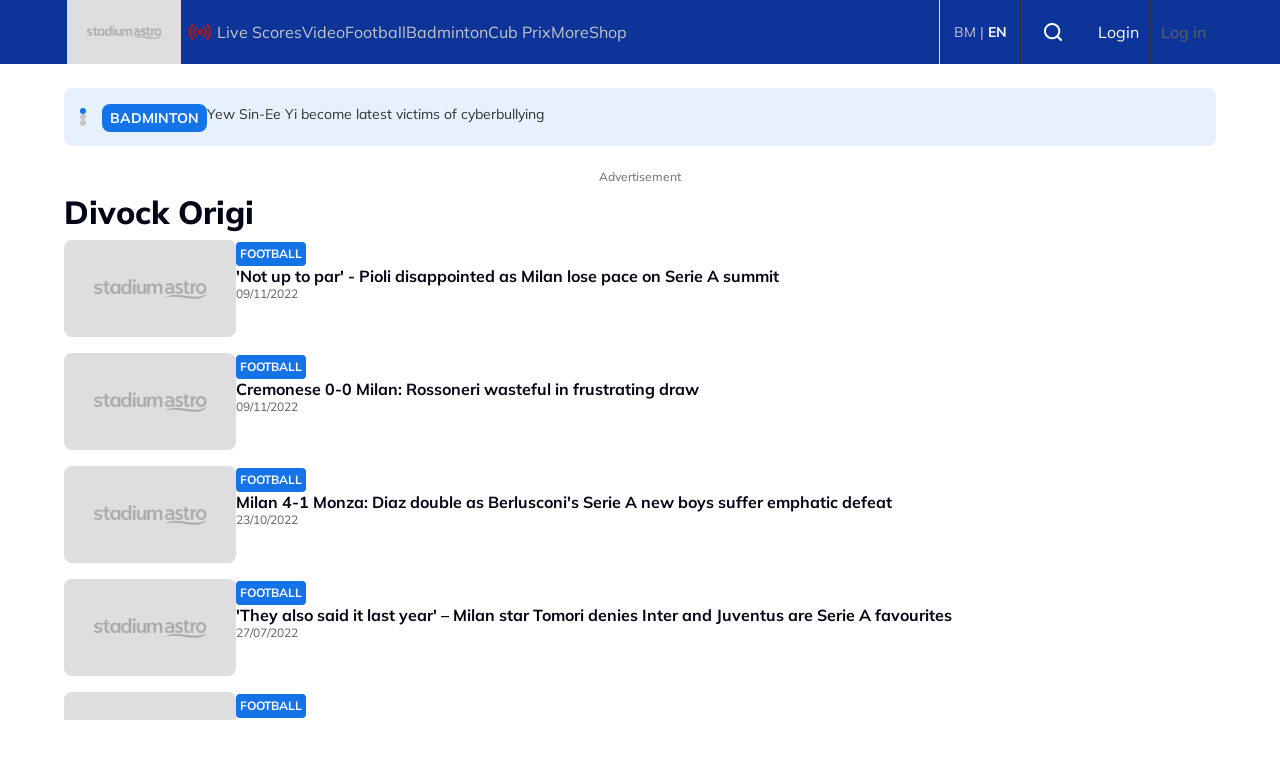

--- FILE ---
content_type: text/html; charset=UTF-8
request_url: https://english.stadiumastro.com/topic/divock-origi
body_size: 10681
content:

<!DOCTYPE html>
<html  lang="en" dir="ltr" prefix="og: https://ogp.me/ns#">
  <head>
          
        <meta charset="utf-8" />
<script type="97190e478d8edb4cd218e1fa-text/javascript">(function(w,d,s,l,i){w[l]=w[l]||[];w[l].push({'gtm.start':
new Date().getTime(),event:'gtm.js'});var f=d.getElementsByTagName(s)[0],
j=d.createElement(s),dl=l!='dataLayer'?'&amp;l='+l:'';j.async=true;j.src=
'https://www.googletagmanager.com/gtm.js?id='+i+dl;f.parentNode.insertBefore(j,f);
})(window,document,'script','dataLayer','GTM-5PN75H3');
</script>
<link rel="canonical" href="https://english.stadiumastro.com/topic/divock-origi" />
<meta name="Generator" content="Drupal 11 (https://www.drupal.org)" />
<meta name="MobileOptimized" content="width" />
<meta name="HandheldFriendly" content="true" />
<meta name="viewport" content="width=device-width, initial-scale=1.0" />
<script type="97190e478d8edb4cd218e1fa-text/javascript">
  var googletag = googletag || {};
  googletag.cmd = googletag.cmd || [];
  // Add a place to store the slot name variable.
  googletag.slots = googletag.slots || {};

  (function() {
    var useSSL = 'https:' == document.location.protocol;
    var src = (useSSL ? 'https:' : 'http:') +
      '//securepubads.g.doubleclick.net/tag/js/gpt.js';

    var gads = document.createElement('script');
    gads.async = true;
    gads.type = 'text/javascript';
    gads.src = src;
    var node = document.getElementsByTagName('script')[0];
    node.parentNode.insertBefore(gads, node);
    
  })();
</script>
<script type="97190e478d8edb4cd218e1fa-text/javascript">
              googletag.cmd.push(function() {

    
                // Start by defining breakpoints for this ad.
          var mapping = googletag.sizeMapping()
                      .addSize([1024, 0], [800, 600])
                      .addSize([767, 0], [320, 480])
                      .addSize([0, 0], [320, 480])
                    .build();
            // @todo: move to config
                    googletag.slots["mbns_stadium_en_ros_interstitial_800x600_320x480_1x1"] = googletag.defineSlot("/142680780/MBNS_StadiumAstro/MBNS_Stadium_EN_ROS_Interstitial_800x600_320x480_1x1", [[800, 600], [320, 480]], "js-dfp-tag-mbns_stadium_en_ros_interstitial_800x600_320x480_1x1")
      
            .addService(googletag.pubads())

      
      
      
                    // Apply size mapping when there are breakpoints.
        .defineSizeMapping(mapping)
            ;
          });
    </script>
<script type="97190e478d8edb4cd218e1fa-text/javascript">
              googletag.cmd.push(function() {

    
                // Start by defining breakpoints for this ad.
          var mapping = googletag.sizeMapping()
                      .addSize([1024, 0], [1, 1])
                      .addSize([767, 0], [1, 1])
                    .build();
            // @todo: move to config
                    googletag.slots["mbns_stadium_en_ros_catfish_oop"] = googletag.defineOutOfPageSlot("/142680780/MBNS_StadiumAstro/MBNS_Stadium_EN_ROS_Catfish_OOP", "js-dfp-tag-mbns_stadium_en_ros_catfish_oop")
      
            .addService(googletag.pubads())

      
      
      
                    // Apply size mapping when there are breakpoints.
        .defineSizeMapping(mapping)
            ;
          });
    </script>
<script type="97190e478d8edb4cd218e1fa-text/javascript">
              googletag.cmd.push(function() {

    
                // Start by defining breakpoints for this ad.
          var mapping = googletag.sizeMapping()
                      .addSize([1024, 0], [970, 250])
                      .addSize([767, 0], [[300, 300], [300, 250]])
                      .addSize([0, 0], [300, 300])
                    .build();
            // @todo: move to config
                    googletag.slots["mbns_stadium_en_ros_masthead_970x250_300x300"] = googletag.defineSlot("/142680780/MBNS_StadiumAstro/MBNS_Stadium_EN_ROS_Masthead_970x250_300x300", [[970, 250], [300, 300], [300, 250]], "js-dfp-tag-mbns_stadium_en_ros_masthead_970x250_300x300")
      
            .addService(googletag.pubads())

      
      
      
                    // Apply size mapping when there are breakpoints.
        .defineSizeMapping(mapping)
            ;
          });
    </script>
<script type="97190e478d8edb4cd218e1fa-text/javascript">
googletag.cmd.push(function() {

      googletag.pubads().enableAsyncRendering();
        googletag.pubads().enableSingleRequest();
          googletag.pubads().disableInitialLoad();
        googletag.pubads().setTargeting('Language', ['en']);
      googletag.pubads().setTargeting('Environment', ['production']);
      googletag.pubads().setTargeting('Site_Name', ['stadium']);
  
  googletag.enableServices();
});

</script>
<link rel="icon" href="https://d3lmgsai2rsy7d.cloudfront.net/stadium/media/uploads/icons/2025-11/favicon.ico" type="image/vnd.microsoft.icon" />

    <title>Divock Origi | Stadium Astro English</title>
    <link rel="stylesheet" media="all" href="/sites/default/files/tmp/css/css__DMgwGvCqgMqjOBLXPZH08lhfSWhgFHXmS2dJYPdnnY.css?delta=0&amp;language=en&amp;theme=stadium_theme&amp;include=[base64]" />
<link rel="stylesheet" media="all" href="/sites/default/files/tmp/css/css_syMJAgsAWWdwKGiXsU1pT1N0PTqdo3y1sjFfQ1zqOz0.css?delta=1&amp;language=en&amp;theme=stadium_theme&amp;include=[base64]" />

    <script type="application/json" data-drupal-selector="drupal-settings-json">{"path":{"baseUrl":"\/","pathPrefix":"","currentPath":"taxonomy\/term\/71554","currentPathIsAdmin":false,"isFront":false,"currentLanguage":"en","themeUrl":"themes\/custom\/stadium_theme"},"pluralDelimiter":"\u0003","suppressDeprecationErrors":true,"ajaxPageState":{"libraries":"[base64]","theme":"stadium_theme","theme_token":null},"ajaxTrustedUrl":{"form_action_p_pvdeGsVG5zNF_XLGPTvYSKCf43t8qZYSwcfZl2uzM":true},"astro_ads":{"script_url":"https:\/\/micro.rubiconproject.com\/prebid\/dynamic\/21386.js"},"popup_ad_name":"mbns_stadium_en_ros_interstitial_800x600_320x480_1x1","show_multiple_times":1,"infiniteScroll":{"ajaxUrl":"\/fetch\/data"},"analytics_data":{"components":{"headline-carousel-stadium-theme-headlinecarousel-limk-element-1":{"content_click":{"data":{"list_type":"Headline Carousel","list_variant":"","list_position":1,"content_type":"article","content_title":"Yew Sin-Ee Yi become latest victims of cyberbullying","content_id":"368013","content_category":"Badminton","content_section":"Headline Carousel","content_author":"Henry Larsson","content_sp":"","content_brand":"","domain":"","profile_id":0},"elementId":"headline-carousel-stadium-theme-headlinecarousel-limk-element-1"}},"headline-carousel-stadium-theme-headlinecarousel-limk-element-2":{"content_click":{"data":{"list_type":"Headline Carousel","list_variant":"","list_position":2,"content_type":"article","content_title":"World Champion Tower Runner Leads Merdeka 118 Spire Climb for National Take the Stairs Day","content_id":"367839","content_category":"Marathon","content_section":"Headline Carousel","content_author":"Stadium Astro","content_sp":"","content_brand":"","domain":"","profile_id":0},"elementId":"headline-carousel-stadium-theme-headlinecarousel-limk-element-2"}},"headline-carousel-stadium-theme-headlinecarousel-limk-element-3":{"content_click":{"data":{"list_type":"Headline Carousel","list_variant":"","list_position":3,"content_type":"article","content_title":"India Open organizers dismiss poor court conditions allegations","content_id":"367837","content_category":"Badminton","content_section":"Headline Carousel","content_author":"Henry Larsson","content_sp":"","content_brand":"","domain":"","profile_id":0},"elementId":"headline-carousel-stadium-theme-headlinecarousel-limk-element-3"}}},"page":{"page_site":"","page_language":"English","page_type":"Article Listing Page","content_type":"All","content_title":"","content_id":"","content_category":"","content_author":"","content_sp":"","content_topics":"Divock Origi","content_genre":"","published_date":"","word_count":"","postion":0,"profile_id":"","sub_category":"","page_domain":"https:\/\/stadiumastro.com","content_section":"Article Listing Page-","list_variant":"Article Listing Page"}},"swiper":{"stadium-theme-headlinecarousel":{"speed":"2000","effect":"slide","reverseDirection":false}},"accessToken":"","idToken":"","refreshToken":"","refreshTokenTime":0,"validEndPoints":[""],"astroUser":{"epuid":null,"mail":""},"mercuryEditor":{"rolloverPaddingBlock":10},"user":{"uid":0,"permissionsHash":"1c3df3802c39823b6881a33c0871ff7c04ab8ffd2447f3eb64e23a536c6a71fb"}}</script>
<script src="/sites/default/files/tmp/js/js_KVlC4dsDuMVaJFLOtB7Vtzgpe9HEg0aKGKakOVYIJmE.js?scope=header&amp;delta=0&amp;language=en&amp;theme=stadium_theme&amp;include=[base64]" type="97190e478d8edb4cd218e1fa-text/javascript"></script>

          
      </head>
  <body  data-component-id="radix:html" class="path-taxonomy language--en theme-stadiumastro stadium-en">
          
            <a href="#main-content" class="visually-hidden focusable">
      Skip to main content
    </a>

    <noscript><iframe src="https://www.googletagmanager.com/ns.html?id=GTM-5PN75H3" height="0" width="0" style="display:none;visibility:hidden;"></iframe>
</noscript>
      <div class="dialog-off-canvas-main-canvas" data-off-canvas-main-canvas>
    <div class="app-container">
  <div  data-component-id="astro_radix:page" class="page">
          <header class="header">
                <div class="header-main">
          <div class="container">
            <div class="wrap">
              


                  


<div  class="block--type-astro-branding block block-block-content block-block-content98082ab4-fb69-4b74-bffa-1dfaa6e705c4 block--astro-branding block--stadium-theme-mainandsponsorlogo" data-component-id="radix:block">

  
          

            <div class="block__content">
        <div class="logo d-flex align-items-center">
        <a href="/" class="navbar-brand d-inline-flex align-items-center" target="_self" title="Home">
      <div class="navbar-brand__logo">
      

                                
  


<script src="/cdn-cgi/scripts/7d0fa10a/cloudflare-static/rocket-loader.min.js" data-cf-settings="97190e478d8edb4cd218e1fa-|49"></script><img data-component-id="astro_radix:image" src="https://resizer-vortals.eco.astro.com.my/tr:w-64px,h-64px,q-80,f-webp/https://d3lmgsai2rsy7d.cloudfront.net/stadium/media/uploads/logo/2025-10/stadium-astro-white-logo.png" alt="logo" title="" width="64px" height="64px" loading="lazy" onerror="" class="img-fluid">

    </div>
         </a>
     
  </div>
      </div>
      
</div>

  
      <div class="navigation-header">
      <nav  data-bs-theme="light" class="navbar navbar-expand-lg justify-content-between">
      <div class="collapse navbar-collapse">
        <div class="sm-show">
                          


<div  class="block--type-astro-branding block block-block-content block-block-content98082ab4-fb69-4b74-bffa-1dfaa6e705c4 block--astro-branding block--stadium-theme-mainandsponsorlogo" data-component-id="radix:block">

  
          

            <div class="block__content">
        <div class="logo d-flex align-items-center">
        <a href="/" class="navbar-brand d-inline-flex align-items-center" target="_self" title="Home">
      <div class="navbar-brand__logo">
      

                                
  


<script src="/cdn-cgi/scripts/7d0fa10a/cloudflare-static/rocket-loader.min.js" data-cf-settings="97190e478d8edb4cd218e1fa-|49"></script><img data-component-id="astro_radix:image" src="https://resizer-vortals.eco.astro.com.my/tr:w-64px,h-64px,q-80,f-webp/https://d3lmgsai2rsy7d.cloudfront.net/stadium/media/uploads/logo/2025-10/stadium-astro-white-logo.png" alt="logo" title="" width="64px" height="64px" loading="lazy" onerror="" class="img-fluid">

    </div>
         </a>
     
  </div>
      </div>
      
</div>

  
                    <button class="navbar-toggler collapsed" type="button" data-bs-toggle="collapse" data-bs-target=".navbar-collapse" aria-controls="navbar-collapse" aria-expanded="false" aria-label="Toggle navigation">
            <svg width="24" height="24" viewBox="0 0 48 48" fill="none" xmlns="http://www.w3.org/2000/svg">
              <path fill-rule="evenodd" clip-rule="evenodd" d="M37.4142 13.4142C38.1953 12.6332 38.1953 11.3668 37.4142 10.5858C36.6332 9.80474 35.3668 9.80474 34.5858 10.5858L24 21.1716L13.4142 10.5858C12.6332 9.80474 11.3668 9.80474 10.5858 10.5858C9.80474 11.3668 9.80474 12.6332 10.5858 13.4142L21.1716 24L10.5858 34.5858C9.80474 35.3668 9.80474 36.6332 10.5858 37.4142C11.3668 38.1953 12.6332 38.1953 13.4142 37.4142L24 26.8284L34.5858 37.4142C35.3668 38.1953 36.6332 38.1953 37.4142 37.4142C38.1953 36.6332 38.1953 35.3668 37.4142 34.5858L26.8284 24L37.4142 13.4142Z" fill="#fff"/>
              </svg>
          </button>
        </div>
        <div class="header_menu">
          <div class="header_search">
                      

<form  class="search-block-form needs-validation form form--search-block-form d-flex" data-drupal-selector="search-block-form" action="/topic/divock-origi" method="post" id="search-block-form" accept-charset="UTF-8" data-component-id="radix:form">
  
      


<div data-component-id="radix:form-element" class="js-form-item form-item form-type-textfield js-form-type-textfield form-item-search-text js-form-item-search-text form-group">
      <label  class="form-label" for="edit-search-text" data-component-id="radix:form-element--label">Search</label>
  
  
    
    
    
<input placeholder="Search" data-drupal-selector="edit-search-text" type="text" id="edit-search-text" name="search_text" value="" size="60" maxlength="128" class="form-textfield form-control" data-component-id="radix:input">


    
    
  
  
  </div>
<div class="form-actions">

<input data-drupal-selector="edit-submit" type="submit" id="edit-submit" name="op" value="Search" class="js-form-submit form-submit btn btn-primary" data-component-id="radix:input">
</div>
<input autocomplete="off" data-drupal-selector="form-wivrjqockoo2bok2wbtexv1tejlxuqpzepa7y-9tcvs" type="hidden" name="form_build_id" value="form-wivRjqOCkoo2bOK2wBtExV1tejLxuqpzEPa7Y_9tCVs" data-component-id="radix:input" class="form-control">

<input data-drupal-selector="edit-search-block-form" type="hidden" name="form_id" value="search_block_form" data-component-id="radix:input" class="form-control">

    
</form>

                    </div>
                    <div class="navbar-left">
              


<div  data-component-id="radix:block" class="block block-system block-system-menu-blockmain-navigation-english block--stadium-theme-mainnavigationenglish block--system-menu">

  
          

            <div class="block__content">
        


  <ul  data-component-id="radix:nav" class="nav">
                                                            <li class="navbar-text nav-item dropdown">
                      <span class="live-nav nav-link dropdown-toggle" data-bs-toggle="dropdown" data-bs-auto-close="outside" aria-expanded="false">Live Scores</span>
            
  <ul class="dropdown-menu">
          
      
      <li class="dropdown">
                  <a href="/livescore/football" class="dropdown-item" data-drupal-link-system-path="node/365909">Football</a>
              </li>
          
      
      <li class="dropdown">
                  <a href="/livescore/badminton" class="dropdown-item" data-drupal-link-system-path="node/365913">Badminton</a>
              </li>
      </ul>
                  </li>
                                      <li class="nav-item">
                      <a href="/video" class="nav-link" data-drupal-link-system-path="taxonomy/term/81358">Video</a>
                  </li>
                                      <li class="navbar-text nav-item dropdown">
                      <span class="nav-link dropdown-toggle" data-bs-toggle="dropdown" data-bs-auto-close="outside" aria-expanded="false">Football</span>
            
  <ul class="dropdown-menu">
          
      
      <li class="dropdown">
                  <a href="/international-football" class="dropdown-item">International Football</a>
              </li>
          
      
      <li class="dropdown">
                  <a href="/international-football/english-premier-league" class="dropdown-item">English Premier League</a>
              </li>
          
      
      <li class="dropdown">
                  <a href="/international-football/uefa-champions-league" class="dropdown-item">UEFA Champions League</a>
              </li>
          
      
      <li class="dropdown">
                  <a href="/international-football/english-fa-cup" class="dropdown-item">English FA Cup</a>
              </li>
      </ul>
                  </li>
                                      <li class="nav-item">
                      <a href="/event/badminton" class="nav-link">Badminton</a>
                  </li>
                                      <li class="nav-item">
                      <a href="/node/49960" class="nav-link" data-drupal-link-system-path="node/49960">Cub Prix</a>
                  </li>
                                      <li class="navbar-text nav-item dropdown">
                      <span class="nav-link dropdown-toggle" data-bs-toggle="dropdown" data-bs-auto-close="outside" aria-expanded="false">More</span>
            
  <ul class="dropdown-menu">
          
      
      <li class="dropdown">
                  <a href="/sports-others" class="dropdown-item">Other Sports</a>
              </li>
          
      
      <li class="dropdown">
                  <a href="/columns" class="dropdown-item">Columns</a>
              </li>
          
      
      <li class="dropdown">
                  <a href="https://content.astro.com.my/channels?categories=sports" target="_self" class="dropdown-item">TV Guide</a>
              </li>
      </ul>
                  </li>
                                      <li class="nav-item">
                      <a href="https://stadiumastro.com/campaign/shop" target="_self" class="nav-link">Shop</a>
                  </li>
            </ul>

      </div>
      
</div>

  
      </div>
              </div>
      </div>
    </nav>
    <div class="menu-right">
    <div class="account-menu account-logout">
                <div class="navbar-right">
              


<div  data-component-id="radix:block" class="block block-astro-common block-language-switcher-block block--stadium-theme-languageswitcherblock">

  
          

            <div class="block__content">
        <div>
  <label for="language-switcher-select" class="visually-hidden">
    Select language
  </label>
  <div class="language-switcher" id="language-switcher">
          <a href="https://stadiumastro.com" title="BM" class="text-decoration-none">
        BM
      </a><span class="pipe"> | </span>          <a href="https://english.stadiumastro.com" title="EN" class="text-decoration-none active-language">
        EN
      </a>      </div>
</div>
      </div>
      
</div>



<div  data-component-id="radix:block" class="block block-system block-system-menu-blockaccount block--stadium-theme-useraccountmenu-2 block--system-menu">

  
          

            <div class="block__content">
        


  <ul  data-component-id="radix:nav" class="nav navbar-nav">
                                                            <li class="nav-item">
                      <a href="/search" class="search-nav search- nav-link" data-drupal-link-system-path="node/49956">Search</a>
                  </li>
                                                        <li class="nav-item">
                      <a href="/auth/login" target="_self" class="register-nav bg-blank nav-link" data-drupal-link-system-path="auth/login">Login</a>
                  </li>
                                      <li class="nav-item">
                      <a href="/user/login" class="nav-link" data-drupal-link-system-path="user/login">Log in</a>
                  </li>
            </ul>

      </div>
      
</div>

  
      </div>
          </div>
      </div>
            <button class="navbar-toggler collapsed" type="button" data-bs-toggle="collapse" data-bs-target=".navbar-collapse" aria-controls="navbar-collapse" aria-expanded="false" aria-label="Toggle navigation">
          <div class="hamburger-nav"></div>
      </button>
      </div>
            </div>
          </div>
        </div>
              </header>
    
          

  
  
 
<main>
    <div class="page__header_content">
            
            <div class="page__content" id="main-content">
        <div  class="container">
                            <div data-drupal-messages-fallback class="hidden"></div>


<div  class="block--type-headline-carousel block block-block-content block-block-contentff0b0970-301b-4c66-8e24-3b4ac5e08100 block--headline-carousel block--stadium-theme-headlinecarousel" data-component-id="radix:block">

  
          

            <div class="block__content">
        

<div class="swiper-carousel">
    <div  class="headline-carousel-wrap swiper" id="stadium-theme-headlinecarousel">
    <div  class="headline-carousel-slider swiper-wrapper">
                        <div class="swiper-slide">
            <div class="headline-carousel-item border-0">
  <a href="/en/sports/yew-sin-ee-yi-become-latest-victims-cyberbullying" target="" id="headline-carousel-stadium-theme-headlinecarousel-limk-element-1" class="headline-carousel-slider__item d-flex"> 
    <span class="tag tag--primary tag--md">
    <span class="tag__label">Badminton</span>
</span> 
    <div class="para">Yew Sin-Ee Yi become latest victims of cyberbullying</div>
  </a>
</div>
          </div>
                  <div class="swiper-slide">
            <div class="headline-carousel-item border-0">
  <a href="/sports/world-champion-tower-runner-leads-merdeka-118-spire-climb-national-take-stairs-day" target="" id="headline-carousel-stadium-theme-headlinecarousel-limk-element-2" class="headline-carousel-slider__item d-flex"> 
    <span class="tag tag--primary tag--md">
    <span class="tag__label">Marathon</span>
</span> 
    <div class="para">World Champion Tower Runner Leads Merdeka 118 Spire Climb for National Take the Stairs Day</div>
  </a>
</div>
          </div>
                  <div class="swiper-slide">
            <div class="headline-carousel-item border-0">
  <a href="/sports/india-open-organizers-dismiss-poor-court-conditions-allegations" target="" id="headline-carousel-stadium-theme-headlinecarousel-limk-element-3" class="headline-carousel-slider__item d-flex"> 
    <span class="tag tag--primary tag--md">
    <span class="tag__label">Badminton</span>
</span> 
    <div class="para">India Open organizers dismiss poor court conditions allegations</div>
  </a>
</div>
          </div>
                  </div>
        <div class="swiper-pagination"></div>
      </div>
  </div>

      </div>
      
</div>



<div  data-component-id="radix:block" class="block block-dfp block-dfp-addab09fb4-88af-4991-8397-282064e5ef3e block--stadium-theme-dfptagmbns-stadium-en-ros-masthead-970x250-300x300">

  
            

  <h2  class="block__title">
                  Advertisement
            </h2>
        

            <div class="block__content">
        <div id="js-dfp-tag-mbns_stadium_en_ros_masthead_970x250_300x300">
        <script type="97190e478d8edb4cd218e1fa-text/javascript">
            googletag.cmd.push(function() {
                googletag.display('js-dfp-tag-mbns_stadium_en_ros_masthead_970x250_300x300');
            });
    
    </script>
</div>

      </div>
      
</div>



<div  class="block--type-floating-icon block block-block-content block-block-content2607d90b-b19d-4201-a0cd-d2057a5abfba block--floating-icon block--stadium-theme-customblocktocreatefloatingicon-2" data-component-id="radix:block">

  
          

        
</div>

  
                  </div>
        <div class="container">
          <div class="row">
            <div class="main__content col-12 col-lg-12">
                    


<div  data-component-id="radix:block" class="block block-system block-system-main-block block--stadium-theme-content block--system-main">

  
          

            <div class="block__content">
        


<article  data-component-id="radix:taxonomy" class="taxonomy tags tags--full term--full term--tags--full view-mode--full">
      
  
        
      
  
        </article>

      </div>
      
</div>



<div  data-component-id="radix:block" class="block block-astro-article block-tag-related-article-with-search block--stadium-theme-tagrelatedarticleblockwithsearch">

  
          

            <div class="block__content">
        
  <div  id="page_term_block_71554" data-pagination="1" class="in-article-wrapper">
  <div class="in-article-recommendation">
                  <h1>
              Divock Origi
               </h1>
             </div>
  <div class="in-content-listing">
    <div  id="page_term_block_71554_row" class="row">
      <div class="article-teaser-item article-xs  timestamp-processed" data-timestamp="">
  <div class="d-flex">
          <div class="article-teaser-img position-relative">
                                          <a href="/node/304376" class="text-decoration-none" target="_self" title="&#039;Not up to par&#039; - Pioli disappointed as Milan lose pace on Serie A summit" id="-img">
                      

                                
  


<script src="/cdn-cgi/scripts/7d0fa10a/cloudflare-static/rocket-loader.min.js" data-cf-settings="97190e478d8edb4cd218e1fa-|49"></script><img data-component-id="astro_radix:image" src="https://resizer-vortals.eco.astro.com.my/tr:w-auto,h-auto,q-80,f-webp/https://d3lmgsai2rsy7d.cloudfront.net/stadium/media/article/2022/Nov/stefano-pioli_1d8ekf3ocm9c914jyg948jgol6.jpg" alt="stefano-pioli_1d8ekf3ocm9c914jyg948jgol6.jpg" title="" width="100" height="100" loading="lazy" onerror="" class="img-fluid">

                                              </a>
                        </div>
        <div class="article-text">
              <span>
          <span class="tag tag--primary tag--sm">
    <span class="tag__label">Football</span>
</span>
        </span>
                            <a href="/node/304376" target="_self" title="&#039;Not up to par&#039; - Pioli disappointed as Milan lose pace on Serie A summit" id="-title">
                <h5 class="m-0">&#039;Not up to par&#039; - Pioli disappointed as Milan lose pace on Serie A summit</h5>
              </a>
                          <div class="article-stamp">
          09/11/2022
        </div>
          </div>
  </div>
</div>
<div class="article-teaser-item article-xs  timestamp-processed" data-timestamp="">
  <div class="d-flex">
          <div class="article-teaser-img position-relative">
                                          <a href="/node/304369" class="text-decoration-none" target="_self" title="Cremonese 0-0 Milan: Rossoneri wasteful in frustrating draw" id="-img">
                      

                                
  


<script src="/cdn-cgi/scripts/7d0fa10a/cloudflare-static/rocket-loader.min.js" data-cf-settings="97190e478d8edb4cd218e1fa-|49"></script><img data-component-id="astro_radix:image" src="https://resizer-vortals.eco.astro.com.my/tr:w-auto,h-auto,q-80,f-webp/https://d3lmgsai2rsy7d.cloudfront.net/stadium/media/article/2022/Nov/divock-origi_2e9i9whr8mx31msv7ldxvr263.jpg" alt="divock-origi_2e9i9whr8mx31msv7ldxvr263.jpg" title="" width="100" height="100" loading="lazy" onerror="" class="img-fluid">

                                              </a>
                        </div>
        <div class="article-text">
              <span>
          <span class="tag tag--primary tag--sm">
    <span class="tag__label">Football</span>
</span>
        </span>
                            <a href="/node/304369" target="_self" title="Cremonese 0-0 Milan: Rossoneri wasteful in frustrating draw" id="-title">
                <h5 class="m-0">Cremonese 0-0 Milan: Rossoneri wasteful in frustrating draw</h5>
              </a>
                          <div class="article-stamp">
          09/11/2022
        </div>
          </div>
  </div>
</div>
<div class="article-teaser-item article-xs  timestamp-processed" data-timestamp="">
  <div class="d-flex">
          <div class="article-teaser-img position-relative">
                                          <a href="/node/303330" class="text-decoration-none" target="_self" title="Milan 4-1 Monza: Diaz double as Berlusconi&#039;s Serie A new boys suffer emphatic defeat" id="-img">
                      

                                
  


<script src="/cdn-cgi/scripts/7d0fa10a/cloudflare-static/rocket-loader.min.js" data-cf-settings="97190e478d8edb4cd218e1fa-|49"></script><img data-component-id="astro_radix:image" src="https://resizer-vortals.eco.astro.com.my/tr:w-auto,h-auto,q-80,f-webp/https://d3lmgsai2rsy7d.cloudfront.net/stadium/media/article/2022/Oct/brahim-diaz_112xd7eosdjsz1o5i30peys6kj.jpg" alt="brahim-diaz_112xd7eosdjsz1o5i30peys6kj.jpg" title="" width="100" height="100" loading="lazy" onerror="" class="img-fluid">

                                              </a>
                        </div>
        <div class="article-text">
              <span>
          <span class="tag tag--primary tag--sm">
    <span class="tag__label">Football</span>
</span>
        </span>
                            <a href="/node/303330" target="_self" title="Milan 4-1 Monza: Diaz double as Berlusconi&#039;s Serie A new boys suffer emphatic defeat" id="-title">
                <h5 class="m-0">Milan 4-1 Monza: Diaz double as Berlusconi&#039;s Serie A new boys suffer emphatic defeat</h5>
              </a>
                          <div class="article-stamp">
          23/10/2022
        </div>
          </div>
  </div>
</div>
<div class="article-teaser-item article-xs  timestamp-processed" data-timestamp="">
  <div class="d-flex">
          <div class="article-teaser-img position-relative">
                                          <a href="/node/299713" class="text-decoration-none" target="_self" title="&#039;They also said it last year&#039; – Milan star Tomori denies Inter and Juventus are Serie A favourites" id="-img">
                      

                                
  


<script src="/cdn-cgi/scripts/7d0fa10a/cloudflare-static/rocket-loader.min.js" data-cf-settings="97190e478d8edb4cd218e1fa-|49"></script><img data-component-id="astro_radix:image" src="https://resizer-vortals.eco.astro.com.my/tr:w-auto,h-auto,q-80,f-webp/https://d3lmgsai2rsy7d.cloudfront.net/stadium/media/article/2022/Jul/fikayo-tomori_1128oxs6lug6616z0fsxymttuu.jpg" alt="fikayo-tomori_1128oxs6lug6616z0fsxymttuu.jpg" title="" width="100" height="100" loading="lazy" onerror="" class="img-fluid">

                                              </a>
                        </div>
        <div class="article-text">
              <span>
          <span class="tag tag--primary tag--sm">
    <span class="tag__label">Football</span>
</span>
        </span>
                            <a href="/node/299713" target="_self" title="&#039;They also said it last year&#039; – Milan star Tomori denies Inter and Juventus are Serie A favourites" id="-title">
                <h5 class="m-0">&#039;They also said it last year&#039; – Milan star Tomori denies Inter and Juventus are Serie A favourites</h5>
              </a>
                          <div class="article-stamp">
          27/07/2022
        </div>
          </div>
  </div>
</div>
<div class="article-teaser-item article-xs  timestamp-processed" data-timestamp="">
  <div class="d-flex">
          <div class="article-teaser-img position-relative">
                                          <a href="/node/298585" class="text-decoration-none" target="_self" title="Origi inspired by Milan greats Van Basten, Shevchenko and Inzaghi after joining from Liverpool" id="-img">
                      

                                
  


<script src="/cdn-cgi/scripts/7d0fa10a/cloudflare-static/rocket-loader.min.js" data-cf-settings="97190e478d8edb4cd218e1fa-|49"></script><img data-component-id="astro_radix:image" src="https://resizer-vortals.eco.astro.com.my/tr:w-auto,h-auto,q-80,f-webp/https://d3lmgsai2rsy7d.cloudfront.net/stadium/media/article/2022/Jul/divock-origi_cwv3w9ijrm121s8u9grcq9mj1.jpg" alt="divock-origi_cwv3w9ijrm121s8u9grcq9mj1.jpg" title="" width="100" height="100" loading="lazy" onerror="" class="img-fluid">

                                              </a>
                        </div>
        <div class="article-text">
              <span>
          <span class="tag tag--primary tag--sm">
    <span class="tag__label">Football</span>
</span>
        </span>
                            <a href="/node/298585" target="_self" title="Origi inspired by Milan greats Van Basten, Shevchenko and Inzaghi after joining from Liverpool" id="-title">
                <h5 class="m-0">Origi inspired by Milan greats Van Basten, Shevchenko and Inzaghi after joining from Liverpool</h5>
              </a>
                          <div class="article-stamp">
          08/07/2022
        </div>
          </div>
  </div>
</div>
<div class="article-teaser-item article-xs  timestamp-processed" data-timestamp="">
  <div class="d-flex">
          <div class="article-teaser-img position-relative">
                                          <a href="/node/298462" class="text-decoration-none" target="_self" title="Origi joins Milan after leaving Liverpool" id="-img">
                      

                                
  


<script src="/cdn-cgi/scripts/7d0fa10a/cloudflare-static/rocket-loader.min.js" data-cf-settings="97190e478d8edb4cd218e1fa-|49"></script><img data-component-id="astro_radix:image" src="https://resizer-vortals.eco.astro.com.my/tr:w-auto,h-auto,q-80,f-webp/https://d3lmgsai2rsy7d.cloudfront.net/stadium/media/article/2022/Jul/origi_x3wbpoabez1p1cekkymv0lhxf.jpg" alt="origi_x3wbpoabez1p1cekkymv0lhxf.jpg" title="" width="100" height="100" loading="lazy" onerror="" class="img-fluid">

                                              </a>
                        </div>
        <div class="article-text">
              <span>
          <span class="tag tag--primary tag--sm">
    <span class="tag__label">Football</span>
</span>
        </span>
                            <a href="/node/298462" target="_self" title="Origi joins Milan after leaving Liverpool" id="-title">
                <h5 class="m-0">Origi joins Milan after leaving Liverpool</h5>
              </a>
                          <div class="article-stamp">
          05/07/2022
        </div>
          </div>
  </div>
</div>
<div class="article-teaser-item article-xs  timestamp-processed" data-timestamp="">
  <div class="d-flex">
          <div class="article-teaser-img position-relative">
                                          <a href="/node/298090" class="text-decoration-none" target="_self" title="Rumour Has It: Chelsea beat Arsenal and Barcelona to Leeds winger Raphinha" id="-img">
                      

                                
  


<script src="/cdn-cgi/scripts/7d0fa10a/cloudflare-static/rocket-loader.min.js" data-cf-settings="97190e478d8edb4cd218e1fa-|49"></script><img data-component-id="astro_radix:image" src="https://resizer-vortals.eco.astro.com.my/tr:w-auto,h-auto,q-80,f-webp/https://d3lmgsai2rsy7d.cloudfront.net/stadium/media/article/2022/Jun/raphinha_965ggzkn5zea1b7y6wtt177uh.jpg" alt="raphinha_965ggzkn5zea1b7y6wtt177uh.jpg" title="" width="100" height="100" loading="lazy" onerror="" class="img-fluid">

                                              </a>
                        </div>
        <div class="article-text">
              <span>
          <span class="tag tag--primary tag--sm">
    <span class="tag__label">Football</span>
</span>
        </span>
                            <a href="/node/298090" target="_self" title="Rumour Has It: Chelsea beat Arsenal and Barcelona to Leeds winger Raphinha" id="-title">
                <h5 class="m-0">Rumour Has It: Chelsea beat Arsenal and Barcelona to Leeds winger Raphinha</h5>
              </a>
                          <div class="article-stamp">
          29/06/2022
        </div>
          </div>
  </div>
</div>
<div class="article-teaser-item article-xs  timestamp-processed" data-timestamp="">
  <div class="d-flex">
          <div class="article-teaser-img position-relative">
                                          <a href="/node/297955" class="text-decoration-none" target="_self" title="Lukaku move makes Inter Scudetto favourites, claims Costacurta" id="-img">
                      

                                
  


<script src="/cdn-cgi/scripts/7d0fa10a/cloudflare-static/rocket-loader.min.js" data-cf-settings="97190e478d8edb4cd218e1fa-|49"></script><img data-component-id="astro_radix:image" src="https://resizer-vortals.eco.astro.com.my/tr:w-auto,h-auto,q-80,f-webp/https://d3lmgsai2rsy7d.cloudfront.net/stadium/media/article/2022/Jun/lukaku-cropped_176pud6zyi881346yhrgoha5h.jpg" alt="lukaku-cropped_176pud6zyi881346yhrgoha5h.jpg" title="" width="100" height="100" loading="lazy" onerror="" class="img-fluid">

                                              </a>
                        </div>
        <div class="article-text">
              <span>
          <span class="tag tag--primary tag--sm">
    <span class="tag__label">Football</span>
</span>
        </span>
                            <a href="/node/297955" target="_self" title="Lukaku move makes Inter Scudetto favourites, claims Costacurta" id="-title">
                <h5 class="m-0">Lukaku move makes Inter Scudetto favourites, claims Costacurta</h5>
              </a>
                          <div class="article-stamp">
          26/06/2022
        </div>
          </div>
  </div>
</div>
<div class="article-teaser-item article-xs  timestamp-processed" data-timestamp="">
  <div class="d-flex">
          <div class="article-teaser-img position-relative">
                                          <a href="/node/297015" class="text-decoration-none" target="_self" title="Liverpool confirm Origi departure as Milan move looms" id="-img">
                      

                                
  


<script src="/cdn-cgi/scripts/7d0fa10a/cloudflare-static/rocket-loader.min.js" data-cf-settings="97190e478d8edb4cd218e1fa-|49"></script><img data-component-id="astro_radix:image" src="https://resizer-vortals.eco.astro.com.my/tr:w-auto,h-auto,q-80,f-webp/https://d3lmgsai2rsy7d.cloudfront.net/stadium/media/article/2022/Jun/divock-origi_cwv3w9ijrm121s8u9grcq9mj1.jpg" alt="divock-origi_cwv3w9ijrm121s8u9grcq9mj1.jpg" title="" width="100" height="100" loading="lazy" onerror="" class="img-fluid">

                                              </a>
                        </div>
        <div class="article-text">
              <span>
          <span class="tag tag--primary tag--sm">
    <span class="tag__label">Football</span>
</span>
        </span>
                            <a href="/node/297015" target="_self" title="Liverpool confirm Origi departure as Milan move looms" id="-title">
                <h5 class="m-0">Liverpool confirm Origi departure as Milan move looms</h5>
              </a>
                          <div class="article-stamp">
          09/06/2022
        </div>
          </div>
  </div>
</div>
<div class="article-teaser-item article-xs  timestamp-processed" data-timestamp="">
  <div class="d-flex">
          <div class="article-teaser-img position-relative">
                                          <a href="/node/296031" class="text-decoration-none" target="_self" title="Origi bids emotional farewell after Liverpool&#039;s final game of the Premier League season" id="-img">
                      

                                
  


<script src="/cdn-cgi/scripts/7d0fa10a/cloudflare-static/rocket-loader.min.js" data-cf-settings="97190e478d8edb4cd218e1fa-|49"></script><img data-component-id="astro_radix:image" src="https://resizer-vortals.eco.astro.com.my/tr:w-auto,h-auto,q-80,f-webp/https://d3lmgsai2rsy7d.cloudfront.net/stadium/media/article/2022/May/divock-origi_cwv3w9ijrm121s8u9grcq9mj1.jpg" alt="divock-origi_cwv3w9ijrm121s8u9grcq9mj1.jpg" title="" width="100" height="100" loading="lazy" onerror="" class="img-fluid">

                                              </a>
                        </div>
        <div class="article-text">
              <span>
          <span class="tag tag--primary tag--sm">
    <span class="tag__label">Football</span>
</span>
        </span>
                            <a href="/node/296031" target="_self" title="Origi bids emotional farewell after Liverpool&#039;s final game of the Premier League season" id="-title">
                <h5 class="m-0">Origi bids emotional farewell after Liverpool&#039;s final game of the Premier League season</h5>
              </a>
                          <div class="article-stamp">
          23/05/2022
        </div>
          </div>
  </div>
</div>
<div class="article-teaser-item article-xs  timestamp-processed" data-timestamp="">
  <div class="d-flex">
          <div class="article-teaser-img position-relative">
                                          <a href="/node/295975" class="text-decoration-none" target="_self" title="Salah and Van Dijk on Liverpool bench for final Premier League title chance" id="-img">
                      

                                
  


<script src="/cdn-cgi/scripts/7d0fa10a/cloudflare-static/rocket-loader.min.js" data-cf-settings="97190e478d8edb4cd218e1fa-|49"></script><img data-component-id="astro_radix:image" src="https://resizer-vortals.eco.astro.com.my/tr:w-auto,h-auto,q-80,f-webp/https://d3lmgsai2rsy7d.cloudfront.net/stadium/media/article/2022/May/mohamed-salah_1d1r3tfxlukhn1xyum4ou15jaw.jpg" alt="mohamed-salah_1d1r3tfxlukhn1xyum4ou15jaw.jpg" title="" width="100" height="100" loading="lazy" onerror="" class="img-fluid">

                                              </a>
                        </div>
        <div class="article-text">
              <span>
          <span class="tag tag--primary tag--sm">
    <span class="tag__label">Football</span>
</span>
        </span>
                            <a href="/node/295975" target="_self" title="Salah and Van Dijk on Liverpool bench for final Premier League title chance" id="-title">
                <h5 class="m-0">Salah and Van Dijk on Liverpool bench for final Premier League title chance</h5>
              </a>
                          <div class="article-stamp">
          22/05/2022
        </div>
          </div>
  </div>
</div>
<div class="article-teaser-item article-xs  timestamp-processed" data-timestamp="">
  <div class="d-flex">
          <div class="article-teaser-img position-relative">
                                          <a href="/node/295804" class="text-decoration-none" target="_self" title="Henderson and Klopp pay tribute to &#039;Liverpool legend&#039; Origi before Anfield farewell" id="-img">
                      

                                
  


<script src="/cdn-cgi/scripts/7d0fa10a/cloudflare-static/rocket-loader.min.js" data-cf-settings="97190e478d8edb4cd218e1fa-|49"></script><img data-component-id="astro_radix:image" src="https://resizer-vortals.eco.astro.com.my/tr:w-auto,h-auto,q-80,f-webp/https://d3lmgsai2rsy7d.cloudfront.net/stadium/media/article/2022/May/divock-origi_1o16yl5q7assv1syy874ek4dy5.jpg" alt="divock-origi_1o16yl5q7assv1syy874ek4dy5.jpg" title="" width="100" height="100" loading="lazy" onerror="" class="img-fluid">

                                              </a>
                        </div>
        <div class="article-text">
              <span>
          <span class="tag tag--primary tag--sm">
    <span class="tag__label">Football</span>
</span>
        </span>
                            <a href="/node/295804" target="_self" title="Henderson and Klopp pay tribute to &#039;Liverpool legend&#039; Origi before Anfield farewell" id="-title">
                <h5 class="m-0">Henderson and Klopp pay tribute to &#039;Liverpool legend&#039; Origi before Anfield farewell</h5>
              </a>
                          <div class="article-stamp">
          20/05/2022
        </div>
          </div>
  </div>
</div>
<div class="article-teaser-item article-xs  timestamp-processed" data-timestamp="">
  <div class="d-flex">
          <div class="article-teaser-img position-relative">
                                          <a href="/node/294323" class="text-decoration-none" target="_self" title="Premier League data dive: Origi strikes against Everton yet again as Liverpool keep up title chase" id="-img">
                      

                                
  


<script src="/cdn-cgi/scripts/7d0fa10a/cloudflare-static/rocket-loader.min.js" data-cf-settings="97190e478d8edb4cd218e1fa-|49"></script><img data-component-id="astro_radix:image" src="https://resizer-vortals.eco.astro.com.my/tr:w-auto,h-auto,q-80,f-webp/https://d3lmgsai2rsy7d.cloudfront.net/stadium/media/article/2022/Apr/origi_x3wbpoabez1p1cekkymv0lhxf.jpg" alt="origi_x3wbpoabez1p1cekkymv0lhxf.jpg" title="" width="100" height="100" loading="lazy" onerror="" class="img-fluid">

                                              </a>
                        </div>
        <div class="article-text">
              <span>
          <span class="tag tag--primary tag--sm">
    <span class="tag__label">Football</span>
</span>
        </span>
                            <a href="/node/294323" target="_self" title="Premier League data dive: Origi strikes against Everton yet again as Liverpool keep up title chase" id="-title">
                <h5 class="m-0">Premier League data dive: Origi strikes against Everton yet again as Liverpool keep up title chase</h5>
              </a>
                          <div class="article-stamp">
          25/04/2022
        </div>
          </div>
  </div>
</div>
<div class="article-teaser-item article-xs  timestamp-processed" data-timestamp="">
  <div class="d-flex">
          <div class="article-teaser-img position-relative">
                                          <a href="/node/294319" class="text-decoration-none" target="_self" title="&#039;He&#039;s our best finisher&#039; – Klopp hails &#039;world-class&#039; Origi after another Everton strike" id="-img">
                      

                                
  


<script src="/cdn-cgi/scripts/7d0fa10a/cloudflare-static/rocket-loader.min.js" data-cf-settings="97190e478d8edb4cd218e1fa-|49"></script><img data-component-id="astro_radix:image" src="https://resizer-vortals.eco.astro.com.my/tr:w-auto,h-auto,q-80,f-webp/https://d3lmgsai2rsy7d.cloudfront.net/stadium/media/article/2022/Apr/divock-origi_19atsclbg7h8e1bdmllduh383z.jpg" alt="divock-origi_19atsclbg7h8e1bdmllduh383z.jpg" title="" width="100" height="100" loading="lazy" onerror="" class="img-fluid">

                                              </a>
                        </div>
        <div class="article-text">
              <span>
          <span class="tag tag--primary tag--sm">
    <span class="tag__label">Football</span>
</span>
        </span>
                            <a href="/node/294319" target="_self" title="&#039;He&#039;s our best finisher&#039; – Klopp hails &#039;world-class&#039; Origi after another Everton strike" id="-title">
                <h5 class="m-0">&#039;He&#039;s our best finisher&#039; – Klopp hails &#039;world-class&#039; Origi after another Everton strike</h5>
              </a>
                          <div class="article-stamp">
          25/04/2022
        </div>
          </div>
  </div>
</div>
<div class="article-teaser-item article-xs  timestamp-processed" data-timestamp="">
  <div class="d-flex">
          <div class="article-teaser-img position-relative">
                                          <a href="/node/294307" class="text-decoration-none" target="_self" title="Liverpool 2-0 Everton: Robertson and Origi maintain Reds&#039; Premier League title charge" id="-img">
                      

                                
  


<script src="/cdn-cgi/scripts/7d0fa10a/cloudflare-static/rocket-loader.min.js" data-cf-settings="97190e478d8edb4cd218e1fa-|49"></script><img data-component-id="astro_radix:image" src="https://resizer-vortals.eco.astro.com.my/tr:w-auto,h-auto,q-80,f-webp/https://d3lmgsai2rsy7d.cloudfront.net/stadium/media/article/2022/Apr/andy-robertson_vojbid6ns9gi16vbji1uar8kr.jpg" alt="andy-robertson_vojbid6ns9gi16vbji1uar8kr.jpg" title="" width="100" height="100" loading="lazy" onerror="" class="img-fluid">

                                              </a>
                        </div>
        <div class="article-text">
              <span>
          <span class="tag tag--primary tag--sm">
    <span class="tag__label">Football</span>
</span>
        </span>
                            <a href="/node/294307" target="_self" title="Liverpool 2-0 Everton: Robertson and Origi maintain Reds&#039; Premier League title charge" id="-title">
                <h5 class="m-0">Liverpool 2-0 Everton: Robertson and Origi maintain Reds&#039; Premier League title charge</h5>
              </a>
                          <div class="article-stamp">
          25/04/2022
        </div>
          </div>
  </div>
</div>

    </div>

          
    <div class="text-center">
  <button  class="button button--md button-primary md ajax-load-more js-hide">
                Show More
          </button>
  </div>

    
      </div>
</div>
      </div>
      
</div>

  
            </div>
                      </div>
        </div>
      </div>
      </div>
   <div class="container">
    <div class="col-12 content_bottom" id="content_bottom">      


<div  data-component-id="radix:block" class="block block-dfp block-dfp-ad5b3e65f6-6f8f-4b1e-b596-63bcdc41e68f block--stadium-theme-dfptagmbns-stadium-en-ros-catfish-oop">

  
          

            <div class="block__content">
        <div id="js-dfp-tag-mbns_stadium_en_ros_catfish_oop">
        <script type="97190e478d8edb4cd218e1fa-text/javascript">
            googletag.cmd.push(function() {
                googletag.display('js-dfp-tag-mbns_stadium_en_ros_catfish_oop');
            });
    
    </script>
</div>

      </div>
      
</div>



<div  data-component-id="radix:block" class="block block-astro-ads block-dfp-popup-ad-block block--stadium-theme-dfppopupadblock-3">

  
          

            <div class="block__content">
        <div id="dfp-popup-modal"><div><span id="dfp-popup-close" style="display:none;">Close</span><div id="js-dfp-tag-mbns_stadium_en_ros_interstitial_800x600_320x480_1x1">
        <script type="97190e478d8edb4cd218e1fa-text/javascript">
            googletag.cmd.push(function() {
                googletag.display('js-dfp-tag-mbns_stadium_en_ros_interstitial_800x600_320x480_1x1');
            });
    
    </script>
</div>
</div></div>
      </div>
      
</div>

  </div>
  </div>
</main>    
          
  <footer  class="page__footer">
    <div class="container">
                  <div class= "footer_nav">
                  


<div  data-component-id="radix:block" class="block block-system block-system-menu-blockfooter block--stadium-theme-footer block--system-menu">

  
          

            <div class="block__content">
        


  <ul  data-component-id="radix:nav" class="nav">
                                          <li class="navbar-text nav-item">
                      <span target="_blank" data-bs-toggle="modal" data-bs-target="#cross-promotion-overlay" class="nav-link">Our Brands</span>
                  </li>
                                      <li class="nav-item">
                      <a href="https://product.astro.com.my/privacy" class="nav-link">Privacy</a>
                  </li>
                                      <li class="nav-item">
                      <a href="https://product.astro.com.my/terms" target="_blank" class="nav-link"> Terms</a>
                  </li>
                                      <li class="nav-item">
                      <a href="https://astromedia.com.my/" target="_blank" class="nav-link">Advertise with us</a>
                  </li>
            </ul>

      </div>
      
</div>



<div  data-component-id="radix:block" class="block block-astro-groups block-social-media-icon-block block--stadium-theme-socialmediaiconblock">

  
          

            <div class="block__content">
        <nav class="sociallinks" role="navigation">
  <ul>
          <li><a href="https://www.facebook.com/stadiumastro" target="_blank">
  

                          
  


<script src="/cdn-cgi/scripts/7d0fa10a/cloudflare-static/rocket-loader.min.js" data-cf-settings="97190e478d8edb4cd218e1fa-|49"></script><img data-component-id="astro_radix:image" src="https://d3lmgsai2rsy7d.cloudfront.net/stadium/media/uploads/icons/2025-10/_facebook-white.svg" alt="Facebook" title="Facebook" width="100" height="100" loading="lazy" onerror="">

</a></li>
          <li><a href="https://twitter.com/stadiumastro" target="_blank">
  

                          
  


<script src="/cdn-cgi/scripts/7d0fa10a/cloudflare-static/rocket-loader.min.js" data-cf-settings="97190e478d8edb4cd218e1fa-|49"></script><img data-component-id="astro_radix:image" src="https://d3lmgsai2rsy7d.cloudfront.net/stadium/media/uploads/icons/2025-10/_x-white.svg" alt="twitter" title="twitter" width="100" height="100" loading="lazy" onerror="">

</a></li>
          <li><a href="https://www.instagram.com/stadium.astro/" target="_blank">
  

                          
  


<script src="/cdn-cgi/scripts/7d0fa10a/cloudflare-static/rocket-loader.min.js" data-cf-settings="97190e478d8edb4cd218e1fa-|49"></script><img data-component-id="astro_radix:image" src="https://d3lmgsai2rsy7d.cloudfront.net/stadium/media/uploads/icons/2025-10/_instagram-white.svg" alt="instagram" title="instagram" width="100" height="100" loading="lazy" onerror="">

</a></li>
          <li><a href="https://www.youtube.com/user/stadiumastro" target="_blank">
  

                          
  


<script src="/cdn-cgi/scripts/7d0fa10a/cloudflare-static/rocket-loader.min.js" data-cf-settings="97190e478d8edb4cd218e1fa-|49"></script><img data-component-id="astro_radix:image" src="https://d3lmgsai2rsy7d.cloudfront.net/stadium/media/uploads/icons/2025-10/_youtube-white.svg" alt="Youtube" title="Youtube" width="100" height="100" loading="lazy" onerror="">

</a></li>
          <li><a href="https://t.me/stadiumastro" target="_blank">
  

                          
  


<script src="/cdn-cgi/scripts/7d0fa10a/cloudflare-static/rocket-loader.min.js" data-cf-settings="97190e478d8edb4cd218e1fa-|49"></script><img data-component-id="astro_radix:image" src="https://d3lmgsai2rsy7d.cloudfront.net/stadium/media/uploads/icons/2025-10/_telegram-white%20%281%29.svg" alt="telegram" title="telegram" width="100" height="100" loading="lazy" onerror="">

</a></li>
      </ul>
</nav>
      </div>
      
</div>

  
          </div>
                                 


<div  class="block--type-basic block block-block-content block-block-content0177d31b-7037-46b7-be47-e4ae98c6af23 block--basic block--stadium-theme-copyright" data-component-id="radix:block">

  
          

            <div class="block__content">
        


            <div  data-component-id="radix:field" class="field field--name-body field--type-text-with-summary field--label-hidden field--item"><p>Stadium Astro | Copyright © 2025 Measat Broadcast Network Systems Sdn Bhd 199201008561 (240064-A)</p></div>
      
      </div>
      
</div>

  
            </div>
    <div class="modal modal-box-lg" id="cross-promotion-overlay" tabindex="-1" aria-labelledby="cross-promotion-overlayLabel" aria-hidden="true">
  <div class="modal-dialog">
    <div class="modal-content">
      <div class="text-end">
        <button type="button" class="modal-close" data-bs-dismiss="modal" aria-label="Close">
          <svg width="24" height="24" viewBox="0 0 48 48" fill="none" xmlns="http://www.w3.org/2000/svg">
            <path fill-rule="evenodd" clip-rule="evenodd" d="M37.4142 13.4142C38.1953 12.6332 38.1953 11.3668 37.4142 10.5858C36.6332 9.80474 35.3668 9.80474 34.5858 10.5858L24 21.1716L13.4142 10.5858C12.6332 9.80474 11.3668 9.80474 10.5858 10.5858C9.80474 11.3668 9.80474 12.6332 10.5858 13.4142L21.1716 24L10.5858 34.5858C9.80474 35.3668 9.80474 36.6332 10.5858 37.4142C11.3668 38.1953 12.6332 38.1953 13.4142 37.4142L24 26.8284L34.5858 37.4142C35.3668 38.1953 36.6332 38.1953 37.4142 37.4142C38.1953 36.6332 38.1953 35.3668 37.4142 34.5858L26.8284 24L37.4142 13.4142Z" fill="#010414"/>
            </svg>  
        </button>
      </div>
                    <div class="modal-body">
          
<div class="cross-platform-overlay-wrapper">
    <div class="cards-wrapper">
    <div class="row">
          <div class="col-lg-4 col-md-6 col-12">
        <a href="https://gempak.com/" target="_target" title="_target">
  <div class="cross-platform-promotion-card">
          <div class="card-image">
        

                          
  


<script src="/cdn-cgi/scripts/7d0fa10a/cloudflare-static/rocket-loader.min.js" data-cf-settings="97190e478d8edb4cd218e1fa-|49"></script><img data-component-id="astro_radix:image" src="https://d3lmgsai2rsy7d.cloudfront.net/stadium/media/overlay_images/gempak%20%281%29.png" alt="" title="" width="100" height="100" loading="lazy" onerror="">

      </div>
        <div class="card-description">
              <div class="card-title">
          <h5>Gempak</h5>
        </div>
                    <p class="description m-0">
          Dapatkan cerita gosip artis &amp; berita hiburan terkini, serta program tempatan
        </p>
          </div>
  </div>
</a>

      </div>
          <div class="col-lg-4 col-md-6 col-12">
        <a href="https://www.astroawani.com" target="_target" title="_target">
  <div class="cross-platform-promotion-card">
          <div class="card-image">
        

                          
  


<script src="/cdn-cgi/scripts/7d0fa10a/cloudflare-static/rocket-loader.min.js" data-cf-settings="97190e478d8edb4cd218e1fa-|49"></script><img data-component-id="astro_radix:image" src="https://d3lmgsai2rsy7d.cloudfront.net/stadium/media/overlay_images/astro-avani.png" alt="" title="" width="100" height="100" loading="lazy" onerror="">

      </div>
        <div class="card-description">
              <div class="card-title">
          <h5>Awani</h5>
        </div>
                    <p class="description m-0">
          Dapatkan berita hari ini dan berita terkini Malaysia, Dunia, Sukan, Hiburan, Teknologi, Gaya Hidup, Automotif, Politik, Foto, Video dan Siaran Langsung TV
        </p>
          </div>
  </div>
</a>

      </div>
          <div class="col-lg-4 col-md-6 col-12">
        <a href="https://xuan.com.my/" target="_target" title="_target">
  <div class="cross-platform-promotion-card">
          <div class="card-image">
        

                          
  


<script src="/cdn-cgi/scripts/7d0fa10a/cloudflare-static/rocket-loader.min.js" data-cf-settings="97190e478d8edb4cd218e1fa-|49"></script><img data-component-id="astro_radix:image" src="https://d3lmgsai2rsy7d.cloudfront.net/stadium/media/overlay_images/xuan.png" alt="" title="" width="100" height="100" loading="lazy" onerror="">

      </div>
        <div class="card-description">
              <div class="card-title">
          <h5>Xuan</h5>
        </div>
                    <p class="description m-0">
          Astro’s Chinese channel programme updates, events, celebrity trends, entertainment

        </p>
          </div>
  </div>
</a>

      </div>
          <div class="col-lg-4 col-md-6 col-12">
        <a href="https://xuan.com.my/hotspot" target="_target" title="_target">
  <div class="cross-platform-promotion-card">
          <div class="card-image">
        

                          
  


<script src="/cdn-cgi/scripts/7d0fa10a/cloudflare-static/rocket-loader.min.js" data-cf-settings="97190e478d8edb4cd218e1fa-|49"></script><img data-component-id="astro_radix:image" src="https://d3lmgsai2rsy7d.cloudfront.net/stadium/media/overlay_images/hotspot.png" alt="" title="" width="100" height="100" loading="lazy" onerror="">

      </div>
        <div class="card-description">
              <div class="card-title">
          <h5>Hotspot</h5>
        </div>
                    <p class="description m-0">
          Mandarin news and infotainment platform that takes you to the leading topics
        </p>
          </div>
  </div>
</a>

      </div>
          <div class="col-lg-4 col-md-6 col-12">
        <a href="https://www.stadiumastro.com/" target="_target" title="_target">
  <div class="cross-platform-promotion-card">
          <div class="card-image">
        

                          
  


<script src="/cdn-cgi/scripts/7d0fa10a/cloudflare-static/rocket-loader.min.js" data-cf-settings="97190e478d8edb4cd218e1fa-|49"></script><img data-component-id="astro_radix:image" src="https://d3lmgsai2rsy7d.cloudfront.net/stadium/media/overlay_images/stadium-astro.png" alt="" title="" width="100" height="100" loading="lazy" onerror="">

      </div>
        <div class="card-description">
              <div class="card-title">
          <h5>Stadium Astro</h5>
        </div>
                    <p class="description m-0">
          Catch the latest news and updates on local and global sporting events
        </p>
          </div>
  </div>
</a>

      </div>
          <div class="col-lg-4 col-md-6 col-12">
        <a href="https://astroulagam.com.my/" target="_target" title="_target">
  <div class="cross-platform-promotion-card">
          <div class="card-image">
        

                          
  


<script src="/cdn-cgi/scripts/7d0fa10a/cloudflare-static/rocket-loader.min.js" data-cf-settings="97190e478d8edb4cd218e1fa-|49"></script><img data-component-id="astro_radix:image" src="https://d3lmgsai2rsy7d.cloudfront.net/stadium/media/overlay_images/astroulagam.png" alt="" title="" width="100" height="100" loading="lazy" onerror="">

      </div>
        <div class="card-description">
              <div class="card-title">
          <h5>Ulagam</h5>
        </div>
                    <p class="description m-0">
          Indian entertainment, events hub highlighting Indian top shows and news
        </p>
          </div>
  </div>
</a>

      </div>
          <div class="col-lg-4 col-md-6 col-12">
        <a href="https://gempak.com/rojakdaily" target="_target" title="_target">
  <div class="cross-platform-promotion-card">
          <div class="card-image">
        

                          
  


<script src="/cdn-cgi/scripts/7d0fa10a/cloudflare-static/rocket-loader.min.js" data-cf-settings="97190e478d8edb4cd218e1fa-|49"></script><img data-component-id="astro_radix:image" src="https://d3lmgsai2rsy7d.cloudfront.net/stadium/media/overlay_images/rojak-daily.png" alt="" title="" width="100" height="100" loading="lazy" onerror="">

      </div>
        <div class="card-description">
              <div class="card-title">
          <h5>Rojak Daily </h5>
        </div>
                    <p class="description m-0">
          Featuring Entertainment, Lifestyle and Kaw!, Malay video section and more
        </p>
          </div>
  </div>
</a>

      </div>
          <div class="col-lg-4 col-md-6 col-12">
        <a href="https://www.njoi.com.my" target="_target" title="_target">
  <div class="cross-platform-promotion-card">
          <div class="card-image">
        

                          
  


<script src="/cdn-cgi/scripts/7d0fa10a/cloudflare-static/rocket-loader.min.js" data-cf-settings="97190e478d8edb4cd218e1fa-|49"></script><img data-component-id="astro_radix:image" src="https://d3lmgsai2rsy7d.cloudfront.net/stadium/media/overlay_images/njoi.png" alt="" title="" width="100" height="100" loading="lazy" onerror="">

      </div>
        <div class="card-description">
              <div class="card-title">
          <h5>Njoi</h5>
        </div>
                    <p class="description m-0">
          Choose and pay for what you watch with our prepaid service, NJOI.
        </p>
          </div>
  </div>
</a>

      </div>
          <div class="col-lg-4 col-md-6 col-12">
        <a href="https://syok.my" target="_target" title="_target">
  <div class="cross-platform-promotion-card">
          <div class="card-image">
        

                          
  


<script src="/cdn-cgi/scripts/7d0fa10a/cloudflare-static/rocket-loader.min.js" data-cf-settings="97190e478d8edb4cd218e1fa-|49"></script><img data-component-id="astro_radix:image" src="https://d3lmgsai2rsy7d.cloudfront.net/stadium/media/overlay_images/syok.png" alt="" title="" width="100" height="100" loading="lazy" onerror="">

      </div>
        <div class="card-description">
              <div class="card-title">
          <h5>Syok</h5>
        </div>
                    <p class="description m-0">
          Enjoy Malaysia`s best radio, videos, podcasts, prizes and more! Get SYOK, everything got!
        </p>
          </div>
  </div>
</a>

      </div>
          <div class="col-lg-4 col-md-6 col-12">
        <a href="https://sooka.my" target="_target" title="_target">
  <div class="cross-platform-promotion-card">
          <div class="card-image">
        

                          
  


<script src="/cdn-cgi/scripts/7d0fa10a/cloudflare-static/rocket-loader.min.js" data-cf-settings="97190e478d8edb4cd218e1fa-|49"></script><img data-component-id="astro_radix:image" src="https://d3lmgsai2rsy7d.cloudfront.net/stadium/media/overlay_images/sooka.png" alt="" title="" width="100" height="100" loading="lazy" onerror="">

      </div>
        <div class="card-description">
              <div class="card-title">
          <h5>Sooka</h5>
        </div>
                    <p class="description m-0">
          Watch TV shows you sooka online or via app for FREE!
        </p>
          </div>
  </div>
</a>

      </div>
          <div class="col-lg-4 col-md-6 col-12">
        <a href="https://rewards.astro.com.my/" target="_target" title="_target">
  <div class="cross-platform-promotion-card">
          <div class="card-image">
        

                          
  


<script src="/cdn-cgi/scripts/7d0fa10a/cloudflare-static/rocket-loader.min.js" data-cf-settings="97190e478d8edb4cd218e1fa-|49"></script><img data-component-id="astro_radix:image" src="https://d3lmgsai2rsy7d.cloudfront.net/stadium/media/overlay_images/rewards.png" alt="" title="" width="100" height="100" loading="lazy" onerror="">

      </div>
        <div class="card-description">
              <div class="card-title">
          <h5>Astro Rewards</h5>
        </div>
                    <p class="description m-0">
          Exclusive privileges and promotions for Astro Subscribers
        </p>
          </div>
  </div>
</a>

      </div>
        </div>
  </div>
</div>
        </div>
                </div>
  </div>
</div>

  </footer>
      </div>
</div>

  </div>

    

    <script src="/sites/default/files/tmp/js/js_SHCgbx_rvgPleGACAG0cHAdW8IUM3sLulVKDNHG6BD0.js?scope=footer&amp;delta=0&amp;language=en&amp;theme=stadium_theme&amp;include=[base64]" type="97190e478d8edb4cd218e1fa-text/javascript"></script>

          
      <script src="/cdn-cgi/scripts/7d0fa10a/cloudflare-static/rocket-loader.min.js" data-cf-settings="97190e478d8edb4cd218e1fa-|49" defer></script></body>
</html>


--- FILE ---
content_type: text/css
request_url: https://english.stadiumastro.com/sites/default/files/tmp/css/css__DMgwGvCqgMqjOBLXPZH08lhfSWhgFHXmS2dJYPdnnY.css?delta=0&language=en&theme=stadium_theme&include=eJyd0uFqxCAMB_AXaq6PdKSatg5NJElv17efvY1xMFDYR-Mv8icRzVXuijE951WFnThO-Fa0nCLpFERpDlKqMLHb7Y0AoHoKmcAJbWivAyyKHBNvfbsc7sJ9E16ZHXIyHz4YVMygqhTxJAzyIM14_qsJAmrsd-6EMSemi8phlCE5lX5PKrhRn2Tk7WgK7DN52EcTLxIx9wnjY8HBM3WY6xKwivgoUctdSX-n0seOf5f6c7WKFqBMpRW_TdSjYr7hBz4n86aOcve9gdn8zDTZaW0D89L-6RedYif5
body_size: 6720
content:
/* @license GPL-2.0-or-later https://www.drupal.org/licensing/faq */
.progress{position:relative;}.progress__track{min-width:100px;max-width:100%;height:16px;margin-top:5px;border:1px solid;background-color:#fff;}.progress__bar{width:3%;min-width:3%;max-width:100%;height:16px;background-color:#000;}.progress__description,.progress__percentage{overflow:hidden;margin-top:0.2em;color:#555;font-size:0.875em;}.progress__description{float:left;}[dir="rtl"] .progress__description{float:right;}.progress__percentage{float:right;}[dir="rtl"] .progress__percentage{float:left;}.progress--small .progress__track{height:7px;}.progress--small .progress__bar{height:7px;background-size:20px 20px;}
.ajax-progress{display:inline-block;padding:1px 5px 2px 5px;}[dir="rtl"] .ajax-progress{float:right;}.ajax-progress-throbber .throbber{display:inline;padding:1px 6px 2px;background:transparent url(/core/misc/throbber-active.svg) no-repeat 0 center;}.ajax-progress-throbber .message{display:inline;padding:1px 5px 2px;}tr .ajax-progress-throbber .throbber{margin:0 2px;}.ajax-progress-bar{width:16em;}.ajax-progress-fullscreen{position:fixed;z-index:1261;top:48.5%;left:49%;width:24px;height:24px;padding:4px;opacity:0.9;border-radius:7px;background-color:#232323;background-image:url(/core/misc/loading-small.svg);background-repeat:no-repeat;background-position:center center;}[dir="rtl"] .ajax-progress-fullscreen{right:49%;left:auto;}
.text-align-left{text-align:left;}.text-align-right{text-align:right;}.text-align-center{text-align:center;}.text-align-justify{text-align:justify;}.align-left{float:left;}.align-right{float:right;}.align-center{display:block;margin-right:auto;margin-left:auto;}
.fieldgroup{padding:0;border-width:0;}
.container-inline div,.container-inline label{display:inline-block;}.container-inline .details-wrapper{display:block;}.container-inline .hidden{display:none;}
.clearfix::after{display:table;clear:both;content:"";}
.js details:not([open]) .details-wrapper{display:none;}
.hidden{display:none;}.visually-hidden{position:absolute !important;overflow:hidden;clip:rect(1px,1px,1px,1px);width:1px;height:1px;word-wrap:normal;}.visually-hidden.focusable:active,.visually-hidden.focusable:focus-within{position:static !important;overflow:visible;clip:auto;width:auto;height:auto;}.invisible{visibility:hidden;}
.item-list__comma-list,.item-list__comma-list li{display:inline;}.item-list__comma-list{margin:0;padding:0;}.item-list__comma-list li::after{content:", ";}.item-list__comma-list li:last-child::after{content:"";}
.js .js-hide{display:none;}.js-show{display:none;}.js .js-show{display:block;}@media (scripting:enabled){.js-hide.js-hide{display:none;}.js-show{display:block;}}
.nowrap{white-space:nowrap;}
.position-container{position:relative;}
.reset-appearance{margin:0;padding:0;border:0 none;background:transparent;line-height:inherit;-webkit-appearance:none;appearance:none;}
.resize-none{resize:none;}.resize-vertical{min-height:2em;resize:vertical;}.resize-horizontal{max-width:100%;resize:horizontal;}.resize-both{max-width:100%;min-height:2em;resize:both;}
.system-status-counter__status-icon{display:inline-block;width:25px;height:25px;vertical-align:middle;}.system-status-counter__status-icon::before{display:block;width:100%;height:100%;content:"";background-repeat:no-repeat;background-position:center 2px;background-size:16px;}.system-status-counter__status-icon--error::before{background-image:url(/core/misc/icons/e32700/error.svg);}.system-status-counter__status-icon--warning::before{background-image:url(/core/misc/icons/e29700/warning.svg);}.system-status-counter__status-icon--checked::before{background-image:url(/core/misc/icons/73b355/check.svg);}
.system-status-report-counters__item{width:100%;margin-bottom:0.5em;padding:0.5em 0;text-align:center;white-space:nowrap;background-color:rgba(0,0,0,0.063);}@media screen and (min-width:60em){.system-status-report-counters{display:flex;flex-wrap:wrap;justify-content:space-between;}.system-status-report-counters__item--half-width{width:49%;}.system-status-report-counters__item--third-width{width:33%;}}
.system-status-general-info__item{margin-top:1em;padding:0 1em 1em;border:1px solid #ccc;}.system-status-general-info__item-title{border-bottom:1px solid #ccc;}
.tablesort{display:inline-block;width:16px;height:16px;background-size:100%;}.tablesort--asc{background-image:url(/core/misc/icons/787878/twistie-down.svg);}.tablesort--desc{background-image:url(/core/misc/icons/787878/twistie-up.svg);}
.article-teaser-wrapper{padding-bottom:var(--space-3xl);}.article-teaser-item .d-flex{gap:16px;padding-bottom:var(--space-lg);}.article-sm .article-teaser-img{width:270px;height:157px;}.article-xs .article-teaser-img{width:172px;height:97px;}.article-teaser-item .video-indicator{position:absolute;align-items:center;gap:8px;display:flex;padding:0;}.article-teaser-item .video-indicator span{width:32px;height:32px;background:#010414B2;border-radius:var(--border-radius-rounded);display:flex;align-items:center;justify-content:center;}.article-teaser-item .video-duration{padding:var(--space-xs) var(--space-sm);background:#010414B2;color:var(--color-foreground-foreground-on-secondary-active);font-size:var(--typography-font-size-label3-sm);line-height:var(--typography-line-height-label3-sm);font-weight:var(--font-weight-bold);height:fit-content;height:-moz-fit-content;border-radius:var(--border-radius-md);}.article-teaser-img a{width:100%;display:block;object-fit:contain;position:relative;}.article-teaser-img img{aspect-ratio:16 / 9;border-radius:var(--border-radius-md);object-fit:cover;height:auto;width:100%;}.article-text{display:flex;flex-direction:column;gap:8px;}.article-xs .article-text{width:calc(100% - 188px);}.article-sm .article-text{width:calc(100% - 286px);}.article-text a{color:var(--color-foreground-foreground-default);text-decoration:none;}.article-text h1,.article-text h2,.article-text h3,.article-text h4,.article-text h5{overflow:hidden;text-overflow:ellipsis;display:-webkit-box;line-clamp:3;-webkit-line-clamp:3;-webkit-box-orient:vertical;}.article-text a:hover{color:var(--color-foreground-foreground-default);text-decoration:underline;}.inverted .article-text a:hover,.text_color_white .article-text a:hover{color:var(--color-foreground-foreground-on-active);}.article-text p{font-size:var(--typography-font-size-body2-lg);line-height:var(--typography-line-height-body2-lg);color:var(--color-foreground-foreground-strongest);}.inverted .article-text p,.text_color_white .article-text p{color:var(--color-foreground-foreground-on-inverse);}.article-stamp{color:var(--color-neutral-neutral-70);font-size:var(--typography-font-size-label3-md);line-height:var(--typography-line-height-caption-md);}.inverted .article-stamp,.text_color_white .article-stamp{color:var(--color-foreground-foreground-subtle);}.article-teaser-slider .article-teaser-item .d-flex{padding-bottom:0;}.article-teaser-slider .swiper-slide{width:-moz-fit-content;width:fit-content;margin-right:var(--space-xl);}.article-lg .video-indicator span{width:48px;height:48px;}.article-lg .video-indicator{bottom:24px;right:24px;}.article-lg .video-duration{font-size:var(--typography-font-size-label3-sm);line-height:var(--typography-line-height-label2-sm);}.article-md .video-indicator,.article-sm .video-indicator{bottom:16px;right:16px;}.article-xs .video-indicator{bottom:8px;right:8px;}.media_embed{border-radius:var(--border-radius-md);aspect-ratio:16 / 9;overflow:hidden;}.media_embed iframe{width:100%;height:100%;}@media only screen and (max-width:960px){.article-teaser-slider .swiper-slide{margin-right:0;}.article-lg img{border-radius:0;}.article-lg .video-indicator span{width:32px;height:32px;}.article-lg .video-indicator{bottom:16px;right:16px;}.article-lg .video-duration{font-size:var(--typography-font-size-label3-sm);line-height:var(--typography-line-height-label3-sm);}.article-sm .video-indicator{bottom:8px;right:8px;}.article-sm .article-teaser-img,.article-xs .article-teaser-img{width:140px;height:79px;}.article-lg .article-text{padding:0 var(--space-lg);}.article-teaser-slider .article-teaser-item{width:290px;}.article-teaser-slider.swiper{padding-left:var(--space-2xl);padding-right:var(--space-lg);}.article-xs .article-text,.article-sm .article-text{width:calc(100% - 156px);}}@media only screen and (max-width:767px){.article-teaser-slider.swiper{padding-left:var(--space-xl);}}@media only screen and (max-width:640px){.article-teaser-slider.swiper{padding-left:var(--space-lg);}}
.button{padding:var(--space-md) var(--space-lg);font-weight:var(--font-weight-bold);font-size:var(--typography-font-size-label1-md);line-height:var(--typography-line-height-label1-md);width:fit-content;width:-moz-fit-content;text-decoration:none;border:0;display:inline-flex;align-items:center;gap:4px;}.button.disabled{background-color:var(--color-surface-surface-disabled);color:var(--color-foreground-foreground-disabled);pointer-events:none;fill:var(--color-foreground-foreground-disabled);}.button-primary{color:var(--color-foreground-foreground-on-active);background-color:var(--color-surface-surface-active);border-radius:var(--border-radius-md);}.button-primary:hover{color:var(--color-foreground-foreground-on-active);}.button--md.button-primary .svg-icon{background-color:var(--color-foreground-foreground-on-active);}.button.disabled .svg-icon{background-color:var(--color-foreground-foreground-disabled);}.button-secondary{color:var(--color-foreground-foreground-active);background-color:var(--color-foreground-foreground-on-active);border-radius:var(--border-radius-md);border:1px solid var(--color-foreground-foreground-active);}.button-secondary:hover{color:var(--color-foreground-foreground-active);}.button-secondary.disabled{border-color:transparent;}.button.icon-only{border-radius:100%;padding:0;width:48px;height:48px;justify-content:center;}.button-tertiary{background:transparent;text-decoration:underline;border:0;padding:0;color:var(--color-foreground-foreground-active);}.button-tertiary:hover{color:var(--color-foreground-foreground-active);}.button-tertiary.disabled{background:transparent;}.button-tertiary.icon-only{height:fit-content;width:fit-content;width:-moz-fit-content;height:-moz-fit-content;}.button--md{font-size:var(--typography-font-size-label1-md);line-height:var(--typography-line-height-label1-md);}.button--sm{font-size:var(--typography-font-size-label2-sm);line-height:var(--typography-line-height-label2-sm);}.button--sm.button-secondary.icon-only,.button--sm.button-primary.icon-only{width:32px;height:32px;}.svg-icon{width:24px;height:24px;display:inline-flex;background-color:var(--color-foreground-foreground-active);-webkit-mask-repeat:no-repeat;mask-repeat:no-repeat;-webkit-mask-size:contain;mask-size:contain;}.inverted .button-primary,.text_color_white .button-primary{background-color:var(--color-background-background-default);color:var(--color-foreground-foreground-active);}.inverted .button-primary .svg-icon,.text_color_white .button-primary .svg-icon{background-color:var(--color-foreground-foreground-active);}.inverted .button-primary.disabled,.text_color_white .button-primary.disabled{background-color:var(--color-surface-surface-on-inverse-disabled);color:var(--color-foreground-foreground-on-inverse-disabled);}.inverted .button-secondary,.text_color_white .button-secondary{background-color:transparent;color:var(--color-border-width-border-width-on-inverse-active);border-color:var(--color-border-width-border-width-on-inverse-active);}.inverted .button-secondary.disabled,.text_color_white .button-secondary.disabled{background-color:var(--color-surface-surface-on-inverse-disabled);color:var(--color-foreground-foreground-on-inverse-disabled);border-color:transparent;}.inverted .button-secondary .svg-icon,.text_color_white .button-secondary .svg-icon{background-color:var(--color-foreground-foreground-on-inverse-active);}.inverted .disabled .svg-icon,.text_color_white .disabled .svg-icon{background-color:var(--color-foreground-foreground-on-inverse-disabled);}.inverted .button-tertiary,.text_color_white .button-tertiary{color:var(--color-foreground-foreground-on-inverse-active);}.inverted .button-tertiary.disabled,.text_color_white .button-tertiary.disabled{color:var(--color-foreground-foreground-disabled);}.inverted .button-tertiary .svg-icon,.text_color_white .button-tertiary .svg-icon{background-color:var(--color-foreground-foreground-on-inverse-active);}
.content-listing{display:inline-flex;align-items:center;justify-content:center;font-weight:700;letter-spacing:0;white-space:nowrap;max-width:max-content;gap:4px;line-height:var(--typography-line-height-label2-sm);font-size:var(--typography-font-size-label2-sm);font-family:var(--font-family-latin);}.content-listing--primary{background-color:var(--color-surface-surface-secondary-active);color:var(--color-foreground-foreground-on-active);border:none;}.content-listing--secondary{color:var(--color-foreground-foreground-secondary-active);border:var(--border-width-thin) solid
    var(--color-border-width-border-width-secondary-active);}.content-listing--overlay{background-color:var(--color-background-background-inverse-neutral);opacity:0.7;color:var(--color-foreground-foreground-on-secondary-active);}.content-listing--sm{height:24px;border-radius:var(--border-radius-sm);line-height:var(--typography-line-height-label3-sm);font-size:var(--typography-font-size-label3-sm);font-family:var(--font-family-latin);padding-left:var(--space-xs);padding-right:var(--space-xs);}.content-listing--md{height:28px;border-radius:var(--border-radius-md);padding:var(--space-xs) var(--space-sm);}.in-content-listing{display:block;}
.cross-platform-overlay-wrapper .title{margin-bottom:var(--space-xl);}#cross-promotion-overlay .modal-dialog{width:100%;max-width:100%;}#cross-promotion-overlay .modal-content{height:100%;border:0;border-radius:0;background:var(--color-neutral-5);}#cross-promotion-overlay .modal-body{padding:var(--space-3xl) var(--space-5xl);overflow-y:auto;}#cross-promotion-overlay .modal-close{padding:var(--space-sm) var(--space-sm) 0;margin-bottom:0;}@media screen and (max-width:960px){#cross-promotion-overlay .modal-body{padding:var(--space-lg);}.cross-platform-overlay-wrapper .title{margin-bottom:var(--space-lg);}}
.cross-platform-promotion-card{display:flex;gap:16px}.cross-platform-promotion-card .card-image{width:172px;height:97px;}.cross-platform-promotion-card .card-image img{width:100%;height:100%;object-fit:cover;border-radius:var(--border-radius-md);}.cross-platform-promotion-card .card-description{width:calc(100% - 188px);}.cross-platform-promotion-card .card-title{display:-webkit-box;-webkit-line-clamp:2;line-clamp:2;-webkit-box-orient:vertical;overflow:hidden;margin-bottom:0;}.cross-platform-promotion-card .card-title h5{font-size:var(--typography-font-size-heading5-sm);line-height:var(--typography-line-height-heading5-sm);}.card-description .description{font-size:var(--typography-font-size-caption-sm);line-height:var(--typography-line-height-caption-sm);color:var(--color-foreground-foreground-default);}.cross-platform-promotion-card{margin-bottom:var(--space-2xl);}
.headline-carousel-wrap{background-color:var(--color-surface-surface-subtle);width:100%;border-radius:var(--border-radius-md);height:58px;margin:var(--space-xl) 0;}.headline-carousel-item a{color:var(--color-foreground-foreground-strongest);text-decoration:none;font-size:var(--typography-font-size-body2-lg);display:block;line-height:var(--typography-line-height-body2-lg);padding:var(--space-lg) var(--space-lg) var(--space-lg) 38px;gap:8px;}.headline-carousel-item a:hover{color:var(--color-foreground-foreground-strongest);}.headline-carousel-item .para{overflow:hidden;text-overflow:ellipsis;display:-webkit-box;line-clamp:1;-webkit-line-clamp:1;-webkit-box-orient:vertical;align-content:space-evenly;}.swiper-horizontal .headline-carousel-slider__item{padding-left:var(--space-lg);}.headline-carousel-item .tag{width:-webkit-fill-available;width:-moz-available;}@media only screen and (max-width:960px){.headline-carousel-wrap{height:100px;}.headline-carousel-item a{flex-direction:column;align-items:flex-start;gap:4px;}.headline-carousel-item .para{line-clamp:2;-webkit-line-clamp:2;}.headline-carousel-wrap{margin:var(--space-lg) 0;}}
.desc-caption{background-color:var(--color-surface-surface-subtle-neutral);padding:var(--space-lg);font-size:var(--typography-font-size-body2-lg);line-height:var(--typography-line-height-body2-lg);color:var(--color-foreground-foreground-strong);}.desc-caption p{margin-bottom:0;color:var(--color-foreground-foreground-strong);}.desc-caption a{color:var(--color-foreground-foreground-strong);}
.block-language-switcher-block .block__title{display:none;}.language-switcher{display:flex;width:81px;justify-content:center;align-items:center;border-left:1px solid var(--color-border-width-border-width-default);}.language-switcher a.active-language{color:var(--color-foreground-foreground-on-active);font-weight:var(--font-weight-bold);}.language-switcher a,.language-switcher a + .pipe{color:var(--color-foreground-foreground-on-inverse-inactive);font-size:var(--typography-font-size-body2-strong-lg);line-height:var(--typography-line-height-body2-strong-lg);}.language-switcher .pipe{margin:0 var(--space-xs);}@media only screen and (max-width:1279.97px){.language-switcher{width:73px;}}
.modal.show{pointer-events:none;background-color:#00000078;}.modal-item{cursor:pointer;}.modal-close{padding:0;border:0;margin:var(--space-lg) var(--space-lg) var(--space-sm) 0;background-color:transparent;}.modal .moda-body{padding-top:0;border:0;}.modal-box-lg .modal-dialog{max-width:760px;width:760px;}.modal-box-sm .modal-dialog{max-width:328px;width:328px;}.modal .modal-content{border:0;border-radius:var(--border-radius-lg);}.modal .modal-dialog{height:100%;margin:0 auto;display:flex;align-items:center;justify-self:center;}.modal .text-box{padding:0;}.modal-body .youtube-player img{width:100%;}.modal-body .video-wrapper iframe{width:100%;border-radius:8px;aspect-ratio:16 / 9;border:0;}@media only screen and (max-width:767px){.modal .modal-dialog{max-width:calc(100% - 32px);}}
.header-main{background-color:var(--color-surface-surface-inverse-neutral);}.header .fixed-header{position:fixed;top:0;left:0;width:100%;z-index:501;}div:has(.fixed-header) .tab-fixed{top:64px;}.tab-fixed{top:0;position:fixed;left:0;z-index:2;}.toolbar-fixed .fixed-header,.toolbar-fixed .tab-fixed{top:39px;}.toolbar-horizontal.toolbar-tray-open .fixed-header{top:79px;}.toolbar-horizontal.toolbar-tray-open  div:has(.fixed-header) .tab-fixed{top:143px;}.gin--vertical-toolbar .fixed-header,.gin--vertical-toolbar .tab-fixed{top:60px;}.gin--vertical-toolbar div:has(.fixed-header) .tab-fixed,.gin--vertical-toolbar.toolbar-horizontal.toolbar-tray-open div:has(.fixed-header) .tab-fixed{top:123px;}.gin--vertical-toolbar.toolbar-vertical .fixed-header,.gin--vertical-toolbar.toolbar-vertical .tab-fixed{top:40px;}.gin--vertical-toolbar.toolbar-horizontal.toolbar-tray-open .fixed-header{top:60px;}.header-main .wrap{display:flex;gap:32px;}.header-main .logo{gap:16px;}.header-main .navbar-brand{padding:0;margin:0;}.header-main .navbar-brand__logo{width:64px;height:64px;}.sponsor-brand__logo img{width:48px;height:48px;}.header-main .navbar-brand__logo img{width:100%;height:100%;object-fit:contain;}.header-main .navbar-collapse{height:100%;}.header_menu{height:100%;position:relative;width:100%;}.navbar-left{height:100%;}.navbar-left>div{display:flex;height:100%;}.header-main ul{height:100%;gap:24px;}.header-main .navigation-header{width:calc(100% - 160px);display:flex;justify-content:flex-end;flex-grow:1;}.header-main .navigation-header nav{flex-grow:1;padding:0;}.header-main .navbar-right ul{display:flex;flex-direction:row;gap:0;}.header-main .navbar-left a.nav-link,.header-main .navbar-left span.nav-link{color:var(--color-foreground-foreground-inverse-inactive);height:100%;padding:0;display:flex;align-items:center;cursor:pointer;}.header-main .navbar-left .navbar-text{padding:0;}.header-main .active a.nav-link,.header-main .active span.nav-link{color:var(--color-foreground-foreground-on-inverse-active);}.header-main .active{position:relative;}.header-main .active a::before,.header-main .active span::before{position:absolute;content:'';bottom:0.5px;width:100%;height:2px;background:var(--color-border-width-border-width-on-inverse-active);}.header-main .navbar-toggler{display:none;padding:0 20px;border:0;box-shadow:none;}.header-main .navbar-toggler:focus{box-shadow:none;}.header_search{display:none;}.account-menu li:has([data-drupal-link-system-path="user"]),.account-menu li:has([href*="/profile/profile"]),.account-menu li:has([data-drupal-link-system-path="user/logout"]),.account-menu li:has([data-drupal-link-system-path="user/login"]),.account-menu li:has(.register-nav),.account-dropdown li:has(.search-nav),.account-dropdown li:has(.register-nav),.account-dropdown li:has(.mail-nav),.account-dropdown li:has(.live-nav){display:none;}.account-logout li:has(.register-nav){display:block;}.menu-right{display:flex;align-items:center;}.account-menu,.account-menu .navbar-right,.account-menu .navbar-right div{height:100%;}.account-menu li:first-child{border-left:1px solid var(--color-neutral-90);}.account-menu li{border-right:1px solid var(--color-neutral-90);}.account-menu li:first-child:has(.register-nav){border-right:0;}.account-menu li:first-child:has(.register-nav) + li{border-left:1px solid var(--color-neutral-90);}.account-menu .search-nav{background:url(/themes/custom/astro_radix/components/navbar/assets/images/grey-search.png) no-repeat center;font-size:0;}.header-main .navbar-toggler .hamburger-nav{width:24px;height:24px;display:inline-flex;background-color:var(--color-neutral-0);-webkit-mask-repeat:no-repeat;mask-repeat:no-repeat;-webkit-mask-size:contain;mask-size:contain;-webkit-mask-image:url(/themes/custom/astro_radix/components/navbar/assets/images/menu-24.svg);mask-image:url(/themes/custom/astro_radix/components/navbar/assets/images/menu-24.svg);}.account-menu .mail-nav{font-size:0;}.account-dropdown{height:100%;}.account-dropdown li{height:100%;list-style:none;}.account-dropdown > li > a{width:64px;height:64px;display:flex;align-items:center;justify-content:center;border-right:1px solid var(--color-neutral-90);}.account-dropdown .user-icon{width:24px;height:24px;display:inline-flex;background-color:var(--color-neutral-0);-webkit-mask-repeat:no-repeat;mask-repeat:no-repeat;-webkit-mask-size:contain;mask-size:contain;-webkit-mask-image:url(/themes/custom/astro_radix/components/navbar/assets/images/user-24.svg);mask-image:url(/themes/custom/astro_radix/components/navbar/assets/images/user-24.svg);}.account-dropdown a::after{display:none;}.account-dropdown li > ul{padding:0;height:auto;border:0;box-shadow:none;border-radius:0;background-color:transparent;}.account-dropdown ul[data-component-id="radix:nav"]{gap:0;height:auto;border-radius:var(--border-radius-md);background-color:var(--color-neutral-0);margin-top:var(--space-sm);box-shadow:0px 8px 28px 0px rgba(1,4,20,0.06);}.account-dropdown ul[data-component-id="radix:nav"] a{padding:var(--space-md) var(--space-lg);font-family:var(--font-family-non-latin);color:var(--color-foreground-foreground-default);}.account-logout ul[data-component-id="radix:nav"]{gap:0;width:auto;flex-wrap:nowrap;}.account-menu ul[data-component-id="radix:nav"] a{width:64px;height:64px;padding:0;display:flex;align-items:center;justify-content:center;}.account-logout .register-nav{color:var(--color-neutral-0);}.account-menu .nav-link:hover{color:var(--color-neutral-0);}.no-scroll{overflow:hidden;}.account-menu .navbar-right [data-drupal-ajax-container]{display:none;}.dialog-off-canvas-main-canvas[style] .account-dropdown li > ul{transform:translate3d(-100px,65px,0px) !important;inset:0px 0px auto 0px!important;}.navbar-left .dropdown-toggle::after{display:none;}.navbar-left ul.dropdown-menu{height:auto;border-radius:var(--border-radius-md);background-color:var(--color-neutral-0);margin-top:var(--space-sm);border:0;box-shadow:0px 8px 28px -4px #01041433;padding:0;}.navbar-left ul.dropdown-menu::before{display:none;}.navbar-left .dropdown-menu a{padding:var(--space-md) var(--space-lg);font-family:var(--font-family-non-latin);color:var(--color-foreground-foreground-default);background-color:var(--color-neutral-0);}.navbar-left .dropdown .show::before,.header-main .navbar-left .dropdown:hover > .nav-link::before{position:absolute;content:'';bottom:0.5px;width:100%;height:2px;background-color:var(--color-border-width-border-width-on-inverse-active);}.live-nav.nav-link{position:relative;flex-direction:row-reverse;justify-content:flex-end;display:flex;align-items:center;justify-content:center;}.live-nav.nav-link:after{content:'';mask-image:url(/themes/custom/astro_radix/components/navbar/assets/images/live-24.svg);-webkit-mask-image:url(/themes/custom/astro_radix/components/navbar/assets/images/live-24.svg);width:24px;height:24px;margin-right:4.97px;display:block;border-top:0;}.dropdown-menu .block-language-switcher-block{display:none;}@media (min-width:1280px) and (max-width:1280px){.header-main ul{gap:14px;}}@media only screen and (min-width:1279.97px){.navbar-left ul.dropdown-menu{margin-top:0;background-color:transparent;padding-top:var(--space-sm);}.header-main .navbar-left .dropdown:hover > .dropdown-menu{display:block;}.navbar-left .dropdown-menu li:nth-child(1) a{border-radius:8px 8px 0 0;}.navbar-left .dropdown-menu li:last-child a{border-radius:0 0 8px 8px;}.navbar-left .dropdown-menu a.active{font-weight:var(--font-weight-bold);}.header-main .active .dropdown-menu a::before{display:none;}}@media only screen and (max-width:1279.98px){.header-main .container{padding-right:0;}.live-nav.nav-link{justify-content:left;}.header-main .logo{gap:12px;}.header-main .navbar-expand-lg .navbar-toggler,.header-main .navbar-toggler{display:block;}.header-main .navbar-collapse{height:100% !important;width:100%;right:-100% !important;transition:.3s cubic-bezier(0,0,.2,1);position:fixed;display:flex;flex-direction:column;top:0 !important;z-index:var(--z-index-z-max);background-color:var(--color-foreground-foreground-on-inverse-active);}.header-main .navbar-collapse .sm-show{display:flex;align-items:flex-start;min-height:88px;padding:0 var(--space-lg);width:100%;background:var(--color-brand-secondary);justify-content:space-between;}.header-main .sm-show .navbar-toggler{padding:0;margin:20px 0 0;}.header-main .navbar-collapse.show{right:0 !important;}.header_search{display:block;position:absolute;top:-28px;left:0;right:0;width:calc(100% - 32px);margin:0 auto;z-index:var(--z-base-100);}.header_search .search-block-form,.header_search .form-type-search,.header_search .form-type-textfield{width:100%;}.header_search .form-control{height:48px;border:1px solid var(--color-border-width-border-width-inactive);border-radius:var(--border-radius-md);color:#333333;padding:var(--space-md) var(--space-lg) var(--space-md) var(--space-4xl);box-shadow:none;}.header_search .search-block-form label{display:none;}.header_search .form-control::placeholder{color:var(--color-foreground-foreground-subtle);}.header_search .form-control::-webkit-search-cancel-button{display:none;}.header_search .form-actions{left:0;height:100%;position:absolute;}.header_search .form-actions::before{content:'';background-image:url(/themes/custom/astro_radix/components/navbar/assets/images/black-search.png);width:24px;height:24px;position:absolute;margin:var(--space-md) 0 var(--space-md) var(--space-lg);}.header_search .form-actions input{width:24px;height:24px;padding:0;margin:var(--space-md) 0 var(--space-md) var(--space-lg);position:relative;z-index:var(--z-index-z-dropdown);opacity:var(--opacity-none);}.navbar-left > div{padding:var(--space-3xl) var(--space-lg) 0 var(--space-lg);}.navbar-left > div .block__content{width:100%;}.navbar-left ul.nav{display:block;overflow-y:auto;padding-bottom:110px;}.navbar-left ul.nav li{width:100%;border-bottom:1px solid var(--color-border-width-border-width-default);}.navbar-left ul.nav li:last-child{border:0;}.header-main .navbar-left a.nav-link,.header-main .navbar-left span.nav-link{height:auto;font-weight:var(--font-weight-extra-bold);color:#000;padding:var(--space-md) 0;line-height:var(--typography-line-height-heading3-sm);font-size:var(--typography-font-size-heading3-sm);}.navbar-left .dropdown-toggle{position:relative;}.header-main .navbar-left li .dropdown-toggle{padding-right:var(--space-xl);}.header-main .navbar-left li .live-nav{padding-left:27px;}.navbar-left .dropdown-toggle::after{position:absolute;content:'';background:url(/themes/custom/astro_radix/components/navbar/assets/images/chevron-right-24-black.svg) no-repeat center;width:24px;height:24px;right:0;display:block;border:0;margin:0;mask-image:unset;}.dropdown-wrap{position:fixed;bottom:0;padding:0 var(--space-lg);z-index:var(--z-index-z-max);height:calc(100% - 132px);width:100%;right:-100%;background-color:var(--color-surface-surface-default);transition:.3s cubic-bezier(0,0,.2,1);}.dropdown-wrap:has(.show){right:0;}.navbar-expand-lg .navbar-left ul.nav .dropdown-menu{box-shadow:none;margin-top:0;position:static;border-radius:0;border:0;display:block;height:100%;overflow-y:auto;padding-bottom:100px;}.dropdown-wrap .dropdown-menu a{padding:var(--space-md) 0;font-family:var(--font-family-latin);}.menu-close{color:var(--color-foreground-foreground-active);display:flex;align-items:center;gap:4px;font-size:var(--typography-font-size-link2-sm);line-height:var(--typography-line-height-link2-sm);font-weight:var(--font-weight-bold);margin-bottom:var(--space-xl);}.menu-close svg{fill:var(--color-foreground-foreground-active);}.menu-close span{text-decoration:underline;}.header-main .navbar-left .dropdown .live-nav.nav-link:before{content:'';mask-image:url(/themes/custom/astro_radix/components/navbar/assets/images/live-24.svg);-webkit-mask-image:url(/themes/custom/astro_radix/components/navbar/assets/images/live-24.svg);width:24px;height:24px;margin-right:4.97px;position:absolute;left:0;bottom:unset;}}
.header-sub{background-color:var(--color-surface-surface-subtle-neutral);border-bottom:1px solid var(--color-border-width-border-width-default);}.header-sub ul{display:flex;flex-direction:row;gap:24px;flex-wrap:nowrap;width:100%;max-width:100%;margin:0 auto;padding:0;}.header-sub li{white-space:nowrap;}.header-sub .nav-link{color:var(--color-foreground-foreground-inactive);padding:var(--space-md) 0;position:relative;}.header-sub li:last-child .nav-link{padding-right:var(--space-xl);}.header-sub .active a.nav-link{color:var(--color-foreground-foreground-active);font-weight:var(--font-weight-bold);}.header-sub .active a:before{position:absolute;content:'';bottom:0;width:100%;height:2px;background:var(--color-border-width-border-width-active);}.fixed-header.header-sub .active a:before{bottom:0.5px;}.header-sub .block__content{overflow-y:scroll;-ms-overflow-style:none;scrollbar-width:none;}@media (min-width:1281px){.header-sub ul{max-width:1280px;}}@media only screen and (max-width:1280px){.header-sub ul{padding:0 var(--space-5xl);}}@media only screen and (max-width:960px){.header-sub ul{padding:0 var(--space-2xl);}}@media only screen and (max-width:767px){.header-sub ul{padding:0 var(--space-xl);}}@media only screen and (max-width:640px){.header-sub ul{padding:0 var(--space-lg);}}
.page__footer{width:100%;background:var(--color-surface-surface-footer);padding:var(--space-2xl) 0;}.footer_nav{display:flex;justify-content:space-between;}.footer_nav .block-system-menu-blockfooter{flex:1;padding-right:var(--space-xl);}.page__footer a,.page__footer span{color:var(--color-foreground-foreground-on-active);text-decoration:none;cursor:pointer;}.page__footer .navbar-text,.page__footer .nav-link{padding:0;}.page__footer p{margin-top:var(--space-xl);margin-bottom:0;color:var(--color-foreground-foreground-on-inverse-active);}.page__footer ul{display:flex;list-style:none;flex-wrap:wrap;padding:0;gap:24px;margin-bottom:0;}.page__footer span:hover,.page__footer a:hover{color:var(--color-foreground-foreground-on-active);}.sociallinks img{width:16px;height:16px;}@media only screen and (max-width:960px){.footer_nav{flex-direction:column;}.footer_sociallinks,.primary-footer-wrapper{width:100%;}.footer ul{gap:16px;}.footer_nav .block-system-menu-blockfooter{padding-right:0;padding-bottom:var(--space-xl);}}
.swiper-pagination{display:flex;}.swiper-pagination-fraction.swiper-pagination{position:relative;justify-content:end;color:var(--color-foreground-foreground-default);font-weight:var(--font-weight-bold);font-size:var(--typography-font-size-body2-strong-sm);gap:4px;line-height:var(--typography-line-height-body2-strong-sm);padding-right:42px;margin-top:var(--space-xl);}.swiper-button{position:absolute;right:0;display:flex;gap:55px;align-items:center;bottom:3px;height:32px;}.swiper-button div{background-color:var(--color-surface-surface-active);border-radius:var(--border-radius-rounded);width:32px;height:32px;margin-top:0;top:0;position:relative;left:0;z-index:11;}.swiper-button div::after{display:none;}.swiper-button .svg-icon{background-color:var(--color-foreground-foreground-on-active);-webkit-mask-repeat:no-repeat;mask-repeat:no-repeat;-webkit-mask-size:contain;mask-size:contain;width:16px;height:16px;display:inline-flex;}.swiper-button .swiper-button-prev .svg-icon{mask-image:url(/themes/custom/astro_radix/components/swiper-carousel/assests/images/chevron-left.svg);-webkit-mask-image:url(/themes/custom/astro_radix/components/swiper-carousel/assests/images/chevron-left.svg);}.swiper-button .swiper-button-next .svg-icon{-webkit-mask-image:url(/themes/custom/astro_radix/components/swiper-carousel/assests/images/chevron-right.svg);mask-image:url(/themes/custom/astro_radix/components/swiper-carousel/assests/images/chevron-right.svg);}.swiper-button div.swiper-button-disabled{background-color:var(--color-surface-surface-disabled);cursor:not-allowed;opacity:1;pointer-events:unset;}.swiper-button .swiper-button-disabled .svg-icon{background-color:var(--color-foreground-foreground-disabled);}.inverted .swiper-button div,.text_color_white .swiper-button div{background-color:var(--color-background-background-default);}.inverted .swiper-button .svg-icon,.text_color_white .swiper-button .svg-icon{background-color:var(--color-foreground-foreground-active);}.inverted div.swiper-button-disabled,.text_color_white div.swiper-button-disabled{background-color:var(--color-surface-surface-on-inverse-disabled);}.inverted .swiper-button-disabled .svg-icon,.text_color_white .swiper-button-disabled .svg-icon{background-color:var(--color-foreground-foreground-on-inverse-disabled);}.inverted .swiper-pagination-fraction.swiper-pagination,.text_color_white .swiper-pagination-fraction.swiper-pagination{color:var(--color-foreground-foreground-on-active);}@media only screen and (max-width:960px){.swiper-button,.swiper .swiper-pagination-fraction{display:none;}}
.tag{display:inline-flex;align-items:center;justify-content:center;font-weight:700;letter-spacing:0;max-width:max-content;gap:4px;line-height:var(--typography-line-height-label2-sm);font-size:var(--typography-font-size-label2-sm);text-transform:uppercase;}.tag--primary{background-color:var(--color-surface-surface-secondary-active);color:var(--color-foreground-foreground-on-active);border:none;}.tag--secondary{color:var(--color-foreground-foreground-secondary-active);border:var(--border-width-thin) solid var(--color-border-width-border-width-secondary-active);}.tag--overlay{background-color:var(--color-background-background-inverse-neutral);opacity:0.7;color:var(--color-foreground-foreground-on-secondary-active);}.tag--sm{border-radius:var(--border-radius-sm);line-height:var(--typography-line-height-label3-sm);font-size:var(--typography-font-size-label3-sm);padding:var(--space-xs);}.tag--md{border-radius:var(--border-radius-md);padding:var(--space-xs) var(--space-sm);}.tag .icon-image img{width:16px;height:16px;}
.form-item label.form-required::after{margin-inline:0.15em;content:"*";color:var(--bs-form-invalid-color);}


--- FILE ---
content_type: image/svg+xml
request_url: https://d3lmgsai2rsy7d.cloudfront.net/stadium/media/uploads/icons/2025-10/_facebook-white.svg
body_size: 366
content:
<svg width="48" height="48" viewBox="0 0 48 48" fill="none" xmlns="http://www.w3.org/2000/svg">
<path fill-rule="evenodd" clip-rule="evenodd" d="M24 0C37.2548 0 48 10.7452 48 24C48 35.9794 39.2236 45.908 27.75 47.7084V30.9375H33.3422L34.4062 24H27.75V19.4981C27.75 17.6002 28.68 15.75 31.6613 15.75H34.6875V9.84375C34.6875 9.84375 31.9411 9.375 29.3152 9.375C23.8331 9.375 20.25 12.6975 20.25 18.7125V24H14.1562V30.9375H20.25V47.7084C8.77641 45.908 0 35.9789 0 24C0 10.7452 10.7452 0 24 0Z" fill="white"/>
</svg>


--- FILE ---
content_type: application/javascript; charset=utf-8
request_url: https://fundingchoicesmessages.google.com/f/AGSKWxXEdybFfRjGN_OQ6kWWDHPl5bwwK-YYuJHSmuk0in_LvNIsqeXOy-mpy1EwPnNkEhtwDQewOu7DxE2LRfjMr7oXWmBOZLyY97LOx9nPlhlx6WHeP9nHr4hhsoSubSdes4Ii4WZE35HcHdT_6pWeCKR3VvRWxqV1AORoyOjMJPhj7yDoXFb5JK49M5ih/_-adtechfront._ad_footer_.adspace./gam_ad._live/ad/
body_size: -1291
content:
window['ea600a38-6c4d-402d-9207-4a4c01eb2bc5'] = true;